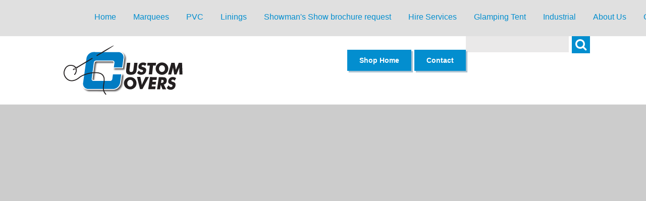

--- FILE ---
content_type: text/html; charset=utf-8
request_url: https://www.customcovers.co.uk/
body_size: 8101
content:
<!DOCTYPE html PUBLIC "-//W3C//DTD HTML 4.01 Transitional//EN" "http://www.w3.org/TR/html4/loose.dtd">
<html>
<script type="application/ld+json">
{ "@context" : "http://schema.org",
  "@type" : "Organization",
  "name" : "Custom Covers (1984) Ltd",
  "url" : "https://www.customcovers.co.uk",
  "logo": "https://www.customcovers.co.uk/res/custom_covers_placeholder.png",
  "contactPoint": [{
    "@type": "ContactPoint",
    "telephone": "+44-2380335744",
    "contactType": "customer service"
  }],
  "sameAs" : ["https://www.facebook.com/CustomCoversLtd",
    "https://twitter.com/customcoversltd",
    "https://www.youtube.com/user/CustomCoversLtd", 
    "https://www.instagram.com/customcoversltd"]
    }
</script>

<head><meta name="Author" content="Custom Covers">
<meta name="Generator" content="Intergage">
<meta name="ROBOTS" content="NOODP">
<meta name="description" content="We're the UK's leading marquee manufacturer providing customers with a high quality marquees. We specialise in creating bespoke marquees for the events industry.">
<meta name="keywords" content="marquee covers and linings, marquee linings, marquee manufacturers,marquee manufacturing,marquee sales, UK marquees for sale, tent marquees supplier, marquee manufacturing, marquees for sale, buy a marquee, marquee production,marquee linings,showmans show,marquee tent,garden marquee, temporary structures, marquee purchase, tent structure, event marquee, commercial marquee for sale, commercial marquee manufacturing, commercial marquee, wedding marquee, traditional marquees, clearspan marquee, industrial covers, decorative linings, starlight linings, tack off linings, temporary linings, tackoff linings, PVC walls, PVC roof, PVC gables, clear PVC, PVC structures, 4 channel marquee frame, 2 channel marquee frame, creating staging, creating scaffolding, where can I buy a staging structure, glamping pods, glamping tents, where can I buy a glamping tent, should I buy a glamping tent, pub canopies, should I buy a pub canopy, do I need a canopy for my pub, container solutions covers for container solutions, tensile structures, creating a tensile structure, bespoke fabric solutions, bespoke marquees, branding a marquee, marquee design, military shelters, where can i buy military shelters, hiring a marquee, where can i hire a marquee, hiring a marquee for my venue, hiring a marquee for an event, marquees uk, wedding marquee for sale, marquee covers, permentant marquees fr sale, luxury marquees for sale, custom build marquee, gala tent, wedding marquees for hire, marquee linings for halls, modular">

<meta http-equiv="X-UA-Compatible" content="IE=edge">
<title>Custom Covers - The UK's Number 1 Marquee Manufacturer</title>
<link href="https://fonts.googleapis.com/css?family=Telex" rel='stylesheet' type='text/css'>
<script src="https://use.fontawesome.com/b398c885b6.js"></script>
<meta name="viewport" content="width=device-width, maximum-scale=1.0, minimum-scale=1.0, initial-scale=1">
<meta name="p:domain_verify" content="ba7fa69d3cb68ab0f1a32a36313720fb">
<meta name="google-site-verification" content="2XbLmHQesjYcedX0BDeM94qTWPvex10RzmWW-t3EPFM">
<base href="https://www.customcovers.co.uk/"><link rel="stylesheet" type="text/css" href="/c2/resources/v11/ldi.css"><link rel="stylesheet" href="/res/c2ag_sitestyle_9_912_1_1.css" type="text/css"><link rel="stylesheet" type="text/css" href="/res/normalise.css"><link rel="stylesheet" type="text/css" href="/res/extra-tabs.css"><link rel="stylesheet" type="text/css" href="/res/styles.css"><script type="text/javascript" src="/res/bootstrap11.js"></script>
<script type="text/javascript" src="/res/c2ag_tr_jQuery_3.3.1"></script>
<script type="text/javascript" src="/res/jquery-ui-1.8.17.custom.js"></script>
<script type="text/javascript" src="/res/home-banners.js"></script>
<script type="text/javascript" src="/res/Slider.js"></script>
<link rel="stylesheet" type="text/css" href="/res/Slider.css"><link rel="stylesheet" type="text/css" href="/res/2015.css"><link rel="stylesheet" type="text/css" href="https://maxcdn.bootstrapcdn.com/font-awesome/4.5.0/css/font-awesome.min.css"><script type="text/javascript" src="/res/Popup.js"></script>
<link rel="stylesheet" type="text/css" href="/res/MultiAccordian.css"><link rel="stylesheet" type="text/css" href="/res/HybridAccord.css"><script type="text/javascript" src="/res/HybridAccord.js"></script>
<script type="text/javascript" src="/res/StickyMenu.js"></script>
<script type="text/javascript" src="/res/c2ag_tr_mobile_menu.js"></script>
<script type="text/javascript" src="/res/Carousel.js"></script>
<link rel="stylesheet" type="text/css" href="/res/Carousel.css"><script type="text/javascript" src="/res/c2ag_tr_PlaceHolderizer.js"></script>
<link rel="stylesheet" type="text/css" href="/res/dmstyles.css"><link rel="stylesheet" type="text/css" href="/res/products.css"><link rel="stylesheet" type="text/css" href="/res/caption.css"><script type="text/javascript" src="/res/caption.js"></script>
<script type="text/javascript" src="/res/responsiveTabs.js"></script>
<script type="text/javascript" src="/res/jquery.bxslider.min.js"></script>
<link rel="stylesheet" type="text/css" href="/res/jquery.bxslider.css"><script type="text/javascript" src="/res/bxsliderfunction.js"></script>
<link rel="stylesheet" type="text/css" href="/res/c2ag_tr_Message_Hider.css"><link rel="stylesheet" type="text/css" href="/res/c2ag_tr_Image_Compare_CSS.css"><script type="text/javascript" src="/res/c2ag_tr_Image_Compare_JS.js"></script>
<link rel="stylesheet" type="text/css" href="/res/c2ag_tr_shop_Nav_CSS.css"><script type="text/javascript" src="/res/c2ag_tr_Random_Image_Photo_Comp.js"></script>
<link rel="stylesheet" type="text/css" href="/res/c2ag_tr_Account_Details_Style.css"><script type="text/javascript" src="/res/search.js"></script>
<script type="text/javascript" src="/res/formFocus.js"></script>
</head>
<body><div id="MBMeasureTextDiv" style="position:absolute;left:0px;top:0px;visibility:hidden">&nbsp;</div>
<div id="header1" class="header1_cont" sticky-menu="1">
    <div class="section_container">
        <div id="social_header1" class="social_header1"><div id="mini_logo_menu" class="mini_logo_menu"></div> <div class='social_media_head_cont'>
    <div class='headPhone'>023 8033 5744</div>
</div></div>  
        <div id="menu" class="menu_cont">
<!--start of menu HTML - c2cssmenu.html main_navigation1 OldVersion=0 -->
<div id="nav" class="nav menudefault">
<ul class="lev1" id="nav_ul" >
        <li class="lev1 cur curlev1 first">
            <span class="lev1 cur curlev1 first">Home</span>
        </li>
        <li class="lev1 par parlev1">
            <a class="lev1 par parlev1" href="https://www.customcovers.co.uk/marquees" >Marquees</a>
    <ul class="lev2">
        <li class="lev2 child">
            <a class="lev2 child" href="https://www.customcovers.co.uk/marquees/standard-structures" >Standard&nbsp;Structures</a>
        </li>
        <li class="lev2 child">
            <a class="lev2 child" href="https://www.customcovers.co.uk/marquees/cone-structures" >Cone&nbsp;Structures</a>
        </li>
        <li class="lev2 child">
            <a class="lev2 child" href="https://www.customcovers.co.uk/marquees/extensions" >Coverspan&nbsp;Extensions</a>
        </li>
        <li class="lev2 child">
            <a class="lev2 child" href="https://www.customcovers.co.uk/marquees/flooring.html" >Marquee&nbsp;Flooring</a>
        </li>
        <li class="lev2 child">
            <a class="lev2 child" href="https://www.customcovers.co.uk/marquees/extras.html" >Extras</a>
        </li>
        <li class="lev2 child">
            <a class="lev2 child" href="https://www.customcovers.co.uk/marquees/what-is-coverspan.html" >What&nbsp;is&nbsp;Coverspan?</a>
        </li>
        <li class="lev2 child lastlev2 last">
            <a class="lev2 child lastlev2 last" href="https://www.customcovers.co.uk/marquee-glossary.html" >Marquee&nbsp;Glossary</a>
        </li></ul>
        </li>
        <li class="lev1 par parlev1">
            <a class="lev1 par parlev1" href="https://www.customcovers.co.uk/pvc.html" >PVC</a>
    <ul class="lev2">
        <li class="lev2 child">
            <a class="lev2 child" href="https://www.customcovers.co.uk/pvc/walls.html" >PVC&nbsp;Walls</a>
        </li>
        <li class="lev2 child">
            <a class="lev2 child" href="https://www.customcovers.co.uk/pvc/clear.html" >Clear&nbsp;PVC</a>
        </li>
        <li class="lev2 child">
            <a class="lev2 child" href="https://www.customcovers.co.uk/pvc/roofs-and-gables.html" >PVC&nbsp;Roofs&nbsp;&&nbsp;Gables</a>
        </li>
        <li class="lev2 child">
            <a class="lev2 child" href="https://www.customcovers.co.uk/condensation-barrier" >Condensation&nbsp;Barrier</a>
        </li>
        <li class="lev2 child">
            <a class="lev2 child" href="https://www.customcovers.co.uk/pvc/windows.html" >PVC&nbsp;Windows</a>
        </li>
        <li class="lev2 child">
            <a class="lev2 child" href="https://www.customcovers.co.uk/pvc/cones.html" >PVC&nbsp;Cones</a>
        </li>
        <li class="lev2 child">
            <a class="lev2 child" href="https://www.customcovers.co.uk/pvc/printing.html" >PVC&nbsp;Printing&nbsp;&&nbsp;Branding</a>
        </li>
        <li class="lev2 child">
            <a class="lev2 child" href="https://www.customcovers.co.uk/pvc/design-and-manufacture.html" >PVC&nbsp;Design&nbsp;&&nbsp;Manufacture</a>
        </li>
        <li class="lev2 child">
            <a class="lev2 child" href="https://www.customcovers.co.uk/pvc/pvc-technical-data.html" >Technical&nbsp;Data</a>
        </li>
        <li class="lev2 child lastlev2 last">
            <a class="lev2 child lastlev2 last" href="https://www.customcovers.co.uk/pvc/pvc-glossary.html" >PVC&nbsp;Glossary</a>
        </li></ul>
        </li>
        <li class="lev1 par parlev1">
            <a class="lev1 par parlev1" href="https://www.customcovers.co.uk/linings.html" >Linings</a>
    <ul class="lev2">
        <li class="lev2 child">
            <a class="lev2 child" href="https://www.customcovers.co.uk/linings/decorative-linings.html" >Decorative&nbsp;Linings</a>
        </li>
        <li class="lev2 child">
            <a class="lev2 child" href="https://www.customcovers.co.uk/linings/starlight.html" >Starlight&nbsp;Linings</a>
        </li>
        <li class="lev2 child">
            <a class="lev2 child" href="https://www.customcovers.co.uk/linings/transform-it.html" >Transform&nbsp;It</a>
        </li>
        <li class="lev2 child">
            <a class="lev2 child" href="https://www.customcovers.co.uk/linings/linings-technical-data.html" >Technical&nbsp;Data</a>
        </li>
        <li class="lev2 child lastlev2 last">
            <a class="lev2 child lastlev2 last" href="https://www.customcovers.co.uk/linings/linings-glossary.html" >Linings&nbsp;Glossary</a>
        </li></ul>
        </li>
        <li class="lev1">
            <a class="lev1" href="https://www.customcovers.co.uk/showmans-show-brochure-request" >Showman's&nbsp;Show&nbsp;brochure&nbsp;request</a>
        </li>
        <li class="lev1 par parlev1">
            <a class="lev1 par parlev1" href="https://www.customcovers.co.uk/hire.html" >Hire&nbsp;Services</a>
    <ul class="lev2">
        <li class="lev2 child">
            <a class="lev2 child" href="https://www.customcovers.co.uk/hire/linings.html" >Lining&nbsp;Hire</a>
        </li>
        <li class="lev2 child lastlev2 last">
            <a class="lev2 child lastlev2 last" href="https://www.customcovers.co.uk/hire/colour" >Hire&nbsp;Swag&nbsp;Colour</a>
        </li></ul>
        </li>
        <li class="lev1 par parlev1">
            <a class="lev1 par parlev1" href="https://www.customcovers.co.uk/glamping-tent" >Glamping&nbsp;Tent</a>
    <ul class="lev2">
        <li class="lev2 child">
            <a class="lev2 child" href="https://www.customcovers.co.uk/a-frame-glamping-structure" >A-Frame&nbsp;Glamping&nbsp;Structure</a>
        </li>
        <li class="lev2 child">
            <a class="lev2 child" href="https://www.customcovers.co.uk/curve-glamping-structure" >Curved&nbsp;Glamping&nbsp;Structure</a>
        </li>
        <li class="lev2 child">
            <a class="lev2 child" href="https://www.customcovers.co.uk/optional-upgrades" >Optional&nbsp;Upgrades</a>
        </li>
        <li class="lev2 child">
            <a class="lev2 child" href="https://www.customcovers.co.uk/technical-specifications" >Technical&nbsp;Specifications</a>
        </li>
        <li class="lev2 child lastlev2 last">
            <a class="lev2 child lastlev2 last" href="https://www.customcovers.co.uk/garden-shelter" >Garden&nbsp;Shelter</a>
        </li></ul>
        </li>
        <li class="lev1 par parlev1">
            <a class="lev1 par parlev1" href="https://www.customcovers.co.uk/industrial.html" >Industrial</a>
    <ul class="lev2">
        <li class="lev2 child">
            <a class="lev2 child" href="https://www.customcovers.co.uk/industrial/case-studies.html" >Case&nbsp;Studies</a>
        </li>
        <li class="lev2 child">
            <a class="lev2 child" href="https://www.customcovers.co.uk/industrial/stages.html" >Staging</a>
        </li>
        <li class="lev2 child">
            <a class="lev2 child" href="https://www.customcovers.co.uk/scaffolding" >Scaffolding</a>
        </li>
        <li class="lev2 child">
            <a class="lev2 child" href="https://www.customcovers.co.uk/industrial/pub-canopies.html" >Pub&nbsp;Canopies</a>
        </li>
        <li class="lev2 child">
            <a class="lev2 child" href="https://www.customcovers.co.uk/industrial/geodesic-domes.html" >Geodesic&nbsp;Domes</a>
        </li>
        <li class="lev2 child">
            <a class="lev2 child" href="https://www.customcovers.co.uk/industrial/container-solutions.html" >Container&nbsp;Solutions</a>
        </li>
        <li class="lev2 child">
            <a class="lev2 child" href="https://www.customcovers.co.uk/industrial/fabric-covers.html" >Bespoke&nbsp;Fabric&nbsp;Covers</a>
        </li>
        <li class="lev2 child">
            <a class="lev2 child" href="https://www.customcovers.co.uk/industrial/agricultural-covers.html" >Agricultural&nbsp;Covers</a>
        </li>
        <li class="lev2 child lastlev2 last">
            <a class="lev2 child lastlev2 last" href="https://www.customcovers.co.uk/industrial/military-shelters.html" >Military&nbsp;Shelters</a>
        </li></ul>
        </li>
        <li class="lev1 par parlev1">
            <a class="lev1 par parlev1" href="https://www.customcovers.co.uk/about-us.html" >About&nbsp;Us</a>
    <ul class="lev2">
        <li class="lev2 child">
            <a class="lev2 child" href="https://www.customcovers.co.uk/about-us/news.html" >News</a>
        </li>
        <li class="lev2 child">
            <a class="lev2 child" href="https://www.customcovers.co.uk/about-us/find-us.html" >Find&nbsp;Us</a>
        </li>
        <li class="lev2 child">
            <a class="lev2 child" href="https://www.customcovers.co.uk/about-us/contact.html" >Contact&nbsp;Us</a>
        </li>
        <li class="lev2 child">
            <a class="lev2 child" href="https://www.customcovers.co.uk/who-we-are" >Who&nbsp;We&nbsp;Are</a>
        </li>
        <li class="lev2 child">
            <a class="lev2 child" href="https://www.customcovers.co.uk/about-us/showmans-show.html" >Showman's&nbsp;Show</a>
        </li>
        <li class="lev2 child">
            <a class="lev2 child" href="https://www.customcovers.co.uk/about-us/testimonials.html" >Testimonials</a>
        </li>
        <li class="lev2 child">
            <a class="lev2 child" href="https://www.customcovers.co.uk/about-us/community" >Community&nbsp;Engagement</a>
        </li>
        <li class="lev2 child">
            <a class="lev2 child" href="https://www.customcovers.co.uk/about-us/environment.html" >Environment</a>
        </li>
        <li class="lev2 child">
            <a class="lev2 child" href="https://www.customcovers.co.uk/about-us/legal-admin.html" >Legal&nbsp;&&nbsp;Admin</a>
        </li>
        <li class="lev2 child lastlev2 last">
            <a class="lev2 child lastlev2 last" href="https://www.customcovers.co.uk/about-us/vacancies.html" >Vacancies</a>
        </li></ul>
        </li>
        <li class="lev1">
            <a class="lev1" href="https://www.customcovers.co.uk/gallery.html" >Gallery</a>
        </li>
        <li class="lev1 par parlev1">
            <a class="lev1 par parlev1" href="https://www.customcovers.co.uk/client-area.html" >Client&nbsp;Area</a>
    <ul class="lev2">
        <li class="lev2 child">
            <a class="lev2 child" href="https://www.customcovers.co.uk/client-area/high-res-gallery.html" >Hi&nbsp;Res&nbsp;Pictures</a>
        </li>
        <li class="lev2 child">
            <a class="lev2 child" href="https://www.customcovers.co.uk/client-area/technical-downloads.html" >Technical&nbsp;Downloads</a>
        </li>
        <li class="lev2 child">
            <a class="lev2 child" href="https://www.customcovers.co.uk/client-area/video-library.html" >Video&nbsp;Library</a>
        </li>
        <li class="lev2 child">
            <a class="lev2 child" href="https://www.customcovers.co.uk/client-area/guidebook.html" >Guide&nbsp;Book</a>
        </li>
        <li class="lev2 child">
            <a class="lev2 child" href="https://www.customcovers.co.uk/client-area/brochures.html" >Brochures</a>
        </li>
        <li class="lev2 last child lastlev2">
            <a class="lev2 last child lastlev2" href="https://www.customcovers.co.uk/client-area/product-sheets.html" >Product&nbsp;Sheets</a>
        </li></ul>
        </li>
</ul>
</div><!-- Hotjar Tracking Code for http://www.customcovers.co.uk/ -->
<script>
    (function(h,o,t,j,a,r){
        h.hj=h.hj||function(){(h.hj.q=h.hj.q||[]).push(arguments)};
        h._hjSettings={hjid:172418,hjsv:5};
        a=o.getElementsByTagName('head')[0];
        r=o.createElement('script');r.async=1;
        r.src=t+h._hjSettings.hjid+j+h._hjSettings.hjsv;
        a.appendChild(r);
    })(window,document,'//static.hotjar.com/c/hotjar-','.js?sv=');
</script><script>
ig_MobileMenu.init([{
	sId: "nav",
	sNavText: "<i class='fa fa-bars'></i>",
	sOpenSubMenuText: "+",
	sCloseSubMenuText: "-",
	nMaxWidth: 980 //in pixels
}]);
</script></div>
    </div>
</div>

<div id="header2" class="header2_cont">
    <div class="section_container">
        <div id="logo_cont" class='header_logo'><p><a href="https://www.customcovers.co.uk/"><img alt="logo_placeholder" border="0" src='/res/custom_covers_placeholder.png' width='271' height='105'></a></p><div style='background-image: url("/c2/uploads/logo.svg")'></div></div>  
        <div id="search_cont" class='search_box'>
<form method="post" action="https://www.customcovers.co.uk/cgi-bin/showpage.fcgi" id="sfsiglobaltext7_form" class="searchBoxForm">
	<span class="SearchBox">
		 <label for="sfsiglobaltext7" class="searchBoxLabel">Search for</label>
		 <input type="text" name="sfsiglobaltext7" id="sfsiglobaltext7" size="15" class="searchBoxInput">
	</span>
	<span class="SearchBoxSubmit">
		 <input type="submit"  class="c2btn c2btnsearch sbtn" name="search" value="Search">
	</span>

<input type="hidden" name="p" value="189">
<input type="hidden" name="search" value="1">
<input type="hidden" name="searchbox" value="sfsiglobaltext7">
</form>
<div class='three_quarter_section'></div><h2 style="text-align: right;"><a href="https://www.customcovers.co.uk/shop-home.html"><span class="blueButton">Shop Home</span></a> <a href="https://www.customcovers.co.uk/about-us/contact.html"><span class="blueButton">Contact</span></a></h2></div>
    </div>
</div>

<div id="banner1"  class="banner_cont"><div class='Hide_on_mobile'><div class='info_slider' id='info_slider'></div>

<script>
cSlider.setOptions({
	aImages : [ // Array of images to cycle through
		{
			sImg : "/c2/uploads/DSC_0031.jpg",
			sCustomIdSuffix: "_slide1"
		},
		{
			sImg : "/c2/uploads/Danco HP.jpg",
			sCustomIdSuffix: "_slide2"
		},
		{
			sImg : "/c2/uploads/Lining Page.jpg",
			sCustomIdSuffix: "_slide3"
		},
                {
			sImg : "/c2/uploads/Steelyard HP.jpg",
			sCustomIdSuffix: "_slide4"
		},
		{
			sImg : "/c2/uploads/Military_Covers_Custom_Covers.jpg",
			sCustomIdSuffix: "_slide5"
		}
	], 
	sFwdBtnClass: "Hide", // Class for the forward button
	sBkBtnClass: "Hide", // Class for the back button
	sFwdBtnContent: ">", // Optional Additional forward button content
	sBkBtnContent: "<", // Optional Additional back button content
	sSliderBodyClass: "", // Additional Class for the slider body
	sMoveBackClass: "", // Additional Class appended to element when moving back
	sMoveForwardClass: "", // Additonal Class appended to element when moving forward
	sTargetElement: "info_slider", // Element to target for the slider content
	sIndexClass: "",
	nAutoSlideTime: 5000, // Must be greater than the nSliderDuration
	bAutoSlide: 1, // Enable Autoslide function - 1 Enabled, 0 Disabled
	nSliderDuration: 1500, // In milliseconds. Needs to be same as CSS transition time
	bAddIndex: 0,
        bEnableTouch: 1,
        sTouchOverlayClass: "slider_touch_overlay",
        sTouchOverlayContentHorizontal: 
		"<span class=\"slider_left_icon slider_pulse\"><i class=\"fa fa-arrow-left\"></i></span>" +
		"<span class=\"slider_center_icon slider_hand_hoz_move\"><i class=\"fa fa-hand-o-up\"></i></span>" +
		"<span class=\"slider_right_icon slider_pulse\"><i class=\"fa fa-arrow-right\"></i></span>",
        sTouchOverlayContentVertical:
		"<span class=\"slider_top_icon slider_pulse\"><i class=\"fa fa-arrow-up\"></i></span>" +
		"<span class=\"slider_center_icon slider_hand_vert_move\"><i class=\"fa fa-hand-o-up\"></i></span>" +
		"<span class=\"slider_bottom_icon slider_pulse\"><i class=\"fa fa-arrow-down\"></i></span>",
        nUseHorizontalAfter: 0,
        aLinks: [
		{
			sContent : "<a href='https://www.customcovers.co.uk/marquees'>Marquees</a>",
			nSlide: 0,
			sClass: "info_slider_link",
			sActiveClass: "info_slider_link_active",
		},
		{
			sContent : "<a href='https://www.customcovers.co.uk/pvc.html'>PVC</a>",
			nSlide : 1,
			sClass: "info_slider_link",
			sActiveClass: "info_slider_link_active",
		},
		{
			sContent : "<a href='https://www.customcovers.co.uk/linings.html'>Linings</a>",
			nSlide: 2,
			sClass: "info_slider_link",
			sActiveClass: "info_slider_link_active",
		},
                {
			sContent : "<a href='https://www.customcovers.co.uk/industrial.html'>Industrial Covers</a>",
			nSlide : 3,
			sClass: "info_slider_link",
			sActiveClass: "info_slider_link_active",
		},
		{
			sContent : "<a href='https://www.customcovers.co.uk/industrial/military-shelters.html'>Military Shelters</a>",
			nSlide: 4,
			sClass: "info_slider_link",
			sActiveClass: "info_slider_link_active",
		}
	],
	sLinksContClass: "info_slider_link_cont",
});

cSlider.setAction("info_slider", "cSlider.createSlideyWidget(_params, {nDontDraw: 1177})", cSlider.CONST_ONCONSTRUCTION);
cSlider.setAction("info_slider", "cSlider.updateSlideyWidgetPosition(_params, {nDontDraw: 1177})", cSlider.CONST_AFTERSLIDE);
cSlider.setAction("info_slider", "BannerEnterLink(_params)", cSlider.CONST_LINKENTER);
cSlider.setAction("info_slider", "BannerLeaveLink(_params)", cSlider.CONST_LINKLEAVE);

function BannerEnterLink(oOptions){
    
    if(window.innerWidth <= 1177) return;
    
    var sId = "HoverThumb";
    var oElem = document.createElement("div");
    oElem.className = "BannerThumbImage";
    oElem.id = sId;
    var oSliderLink = document.getElementById("SliderLink" + oOptions.sTargetElement + oOptions.nLink);
    var oPos = cSlider.GetCumlativeOffset(oSliderLink);
    oElem.style.left = oPos.nLeft + "px";
    oElem.style.width = oSliderLink.clientWidth + "px";
    oElem.style.backgroundImage = "url('" + aHoverThumbs[oOptions.nLink] + "')";
    document.getElementById(oOptions.sTargetElement).appendChild(oElem);
    setTimeout(function(){oElem.className += " Show"},16.6);
}

function BannerLeaveLink(oOptions){
   if(window.innerWidth <= 1177) return;
   var sId = "HoverThumb";
   var oElem = document.getElementById(sId);
   oElem.parentNode.removeChild(oElem);
}

var aHoverThumbs = [
"/c2/uploads/DSC_0022.jpg", 
"/c2/uploads/Danco HP_Thumb.jpg", 
"/c2/uploads/Lining Page Thumb.jpg", 
"/c2/uploads/Steelyard HP_Thumb.jpg", "/c2/uploads/Thumb_Military_Covers_Custom_Covers.jpg"];

aHoverThumbs.forEach(function(v,i,a){
    var oImg = new Image();
    oImg.src = v;
});

window.addEventListener("resize", function(){
    if(window.innerWidth <= 1177){
        var oElem = document.getElementById("HoverThumb");
        if(oElem != null) oElem.parentNode.removeChild(oElem);
    }
});

</script>

<div id="info_slider_content_slide1" style="display:none;"><div class="info_slider_overlay"></div></div>
<div id="info_slider_content_slide2" style="display:none;"><div class="info_slider_overlay"></div></div>
<div id="info_slider_content_slide3" style="display:none;"><div class="info_slider_overlay"></div></div>
<div id="info_slider_content_slide4" style="display:none;"><div class="info_slider_overlay"></div></div>
<div id="info_slider_content_slide5" style="display:none;"><div class="info_slider_overlay"></div></div></div></div>
<div id="section1" class="section1"><div class='section_container'><h2 style="text-align: center;"><span style="font-size: xx-large;"><span class="float_right Hide_on_mobile"><img alt="Marquees for Sale image" border="0" height="266" hspace="0" src='/res/c2ag_350x266_3_Marquee_plus_Logo.png' vspace="0" width="350"></span>Welcome to <strong>Custom Covers</strong>, the Southampton based Marquee and Linings Manufacturer</span></h2>

<p style="line-height: 22.4px; text-align: justify;"><span class="emailBody">Custom Covers (1984) Ltd is the UK&rsquo;s leading <a href="https://www.customcovers.co.uk/marquees/standard-structures">marquee</a>, <a href="https://www.customcovers.co.uk/pvc.html">marquee covers</a> and <a href="https://www.customcovers.co.uk/linings.html">marquee linings </a>manufacturer and provides a full service to customers looking to buy&nbsp;a frame marquee, temporary shelter or tensile structure.</span></p>

<p style="line-height: 22.4px; text-align: justify;"><span class="emailBody">Marquees or temporary structures are used principally in the event industry but increasingly Custom Covers products are used in all manner of sporting, industrial, agricultural and military applications.</span></p>

<p style="line-height: 22.4px; text-align: justify;"><span class="emailBody">Our interior linings are available to purchase or hire, and come in a variety of different styles such as; starlights, pleated and flat&nbsp;linings.</span></p>

<p style="line-height: 22.4px; text-align: center;"><a href="https://www.customcovers.co.uk/about-us.html"><span class="blueButton">More Information</span></a></p></div><div class='section_container'><div class='blue_box_info_cont'>
    <a href="https://www.customcovers.co.uk/shop-home.html"><div class='blue_box_info_image blue_box_info_image1' title='Buy A Marquee'></div></a>
    <div class='blue_box_info_text_cont'>
        <div class='blue_box_info_text'><h2>Need some PVC Covers?</h2>

<p>Get your PVC covers and Linings from our online shop</p>

<p>&nbsp;</p>

<p style="text-align: right;"><a href="https://www.customcovers.co.uk/shop/pvc-covers.html"><span class="White_Button">Buy PVC Covers</span></a></p></div>
    </div>
</div><div class='blue_box_info_cont'>
    <a href="https://www.customcovers.co.uk/case_studies.html"><div class="blue_box_info_image blue_box_info_image2" title='Buy a Custom Cover'></div></a>
    <div class='blue_box_info_text_cont'>
        <div class='blue_box_info_text'><h2>Check out our Case Studies</h2>

<p>We can cover anything, see our case studies to learn more</p>

<p>&nbsp;</p>

<p style="text-align: right;"><a href="https://www.customcovers.co.uk/industrial/case-studies.html"><span class="White_Button">Read More</span></a></p></div>
    </div>
</div><div class='blue_box_info_cont'>
   <a href="https://www.customcovers.co.uk/client-area/video-library.html"><div class='blue_box_info_image blue_box_info_image3'title='Do you need inspiration?'></div></a>
    <div class='blue_box_info_text_cont'>
        <div class='blue_box_info_text'><h2>Watch our Demonstrations</h2>

<p>Browse&nbsp;our video library for demonstrations of our structures</p>

<p>&nbsp;</p>

<p style="text-align: right;"><a href="https://www.customcovers.co.uk/client-area/video-library.html"><span class="White_Button">Browse Library</span></a></p></div>
    </div>
</div></div><p><img alt="transparent spacer" border="0" src='/res/trans_space.gif' width='1' height='1'></p><div class='half_section'></div><div class='half_section'></div></div>
<div id="section1" class="section_container"><div class='section_container'><div class='news_hd'><a href="https://www.customcovers.co.uk/news.html">Custom Covers Latest News</a></div>


<div class='news_list'><div class="news_list_cont" style="background-color:#DFEEF8; border: solid 2px #C8D6DF; border-radius: 2px; padding: 15px 5px 15px 5px;">
  <div class="news_summary"><a href="https://www.customcovers.co.uk/about-us/winter-newsletter2"><img class='att_img att_newspreviewimage_img' src='/res/Blue Red Illustration Winter Newsletter Email Header Facebook Post.png' alt="Blue Red Illustration Winter Newsletter Email Header (Facebook Post)" width='1410' height='1182'></a></div>

  <div class="news_text">
    <div class="news_heading"><a href="https://www.customcovers.co.uk/about-us/winter-newsletter2">Winter Newsletter</a></div>

    <div class="main_text"></div>

    <div class="news_readmore"><a href="https://www.customcovers.co.uk/about-us/winter-newsletter2"><span class="textButton">Read More...</span></a></div>
  </div>
</div><div class="news_list_cont" style="background-color:#DFEEF8; border: solid 2px #C8D6DF; border-radius: 2px; padding: 15px 5px 15px 5px;">
  <div class="news_summary"><a href="https://www.customcovers.co.uk/about-us/2026-wall-planner"><img class='att_img att_newspreviewimage_img' src='/res/Wall planner 2026.png' alt="2026 Wall planner" width='1304' height='919'></a></div>

  <div class="news_text">
    <div class="news_heading"><a href="https://www.customcovers.co.uk/about-us/2026-wall-planner">Have you received the 2026 Wall planner?</a></div>

    <div class="main_text"></div>

    <div class="news_readmore"><a href="https://www.customcovers.co.uk/about-us/2026-wall-planner"><span class="textButton">Read More...</span></a></div>
  </div>
</div><div class="news_list_cont" style="background-color:#DFEEF8; border: solid 2px #C8D6DF; border-radius: 2px; padding: 15px 5px 15px 5px;">
  <div class="news_summary"><a href="https://www.customcovers.co.uk/about-us/the-showmans-show-2025"><img class='att_img att_newspreviewimage_img' src='/res/CHR01265a.JPG' alt="Showman's Show internal" width='6000' height='4000'></a></div>

  <div class="news_text">
    <div class="news_heading"><a href="https://www.customcovers.co.uk/about-us/the-showmans-show-2025">The Showman's Show 2025</a></div>

    <div class="main_text"></div>

    <div class="news_readmore"><a href="https://www.customcovers.co.uk/about-us/the-showmans-show-2025"><span class="textButton">Read More...</span></a></div>
  </div>
</div></div>

<div class='news_latest'><a href='https://www.customcovers.co.uk/about-us/news.html'>See all latest news</a></div></div><div class='third_section hundred_tablet hundred_mobile'></div></div>


<div id="section2" class="section2"><div class="testimonial_list section_container" style="position: relative;">
  <div class='Speech1'></div>
  <h1><a href="https://www.customcovers.co.uk/about-us/testimonials.html"><strong><span style="color:#ffffff; letter-spacing: -1px; text-shadow: 3px 2px #00000033;">Customer Testimonials</span></strong></a></h1>
  <div><p style="text-align: center;">&quot;The site team have just finished fitting the linings and they look really good&quot;</p></div>
  <div class='Speech2'></div>
</div></div>
<div id="section3" class="section3"></div>

<div id="footer_top" class='footer_top'></div>
<div id="footer_cont">
    <div class="footer_section_1 section_container">
        <div id="footer_bottom" class="footer_bottom"><div class="footer_menu menudefault" id="footer_menu">
<ul class="lev1" id="footer_menu_ul">
	<li class="lev1 cur curlev1 first"><a class="lev1 first" href="https://www.customcovers.co.uk/">Home</a></li>
    <li class="lev1"><a class="lev1" href="https://www.customcovers.co.uk/shop-home.html">Shop Home</a></li>
	<li class="lev1"><a class="lev1" href="https://www.customcovers.co.uk/marquees">Marquee Structures</a></li>
	<li class="lev1"><a class="lev1" href="https://www.customcovers.co.uk/pvc.html">PVC</a></li>
	<li class="lev1"><a class="lev1" href="https://www.customcovers.co.uk/linings.html">Linings</a></li>
	<li class="lev1"><a class="lev1" href="https://www.customcovers.co.uk/industrial.html">Industrial Covers</a></li>
	<li class="lev1"><a class="lev1" href="https://www.customcovers.co.uk/industrial/military-shelters.html">Military Shelters</a></li>
	<li class="lev1"><a class="lev1" href="https://www.customcovers.co.uk/about-us.html">About Us</a></li>
	<li class="lev1 last"><a class="lev1 last" href="https://www.customcovers.co.uk/gallery.html">Our Work</a></li>
</ul>
</div></div><div id="social_footer" class="social_footer"><p><a href="https://www.facebook.com/CustomCoversLtd/" target="_blank" onclick="gtag('event', 'page_view', {page_location:  '/links-custom_covers_facebook_page', page_title:  '/links-custom_covers_facebook_page'});"><img alt="Facebook Footer100px" border="0" height="50" hspace="0" src='/res/c2ag_50x50_3_Facebook Footer100px.png' vspace="0" width="50"></a>&nbsp;<a href="https://twitter.com/#!/customcoversltd" target="_blank" onclick="gtag('event', 'page_view', {page_location:  '/links-twitter', page_title:  '/links-twitter'});"><img alt="Twitter Footer100px" border="0" height="50" hspace="0" src='/res/c2ag_50x50_3_Twitter Footer100px.png' vspace="0" width="50"></a>&nbsp;<a href="https://www.instagram.com/customcoversltd/" target="_blank" onclick="gtag('event', 'page_view', {page_location:  '/links-instagram', page_title:  '/links-instagram'});"><img alt="Instagram Footer100px" border="0" height="50" hspace="0" src='/res/c2ag_50x50_3_Instagram Footer100px.png' vspace="0" width="50"></a>&nbsp;<a href="http://www.youtube.com/user/CustomCoversLtd" target="_blank" onclick="gtag('event', 'page_view', {page_location:  '/links-youtube', page_title:  '/links-youtube'});"><img alt="Youtube Footer100px" border="0" height="50" hspace="0" src='/res/c2ag_50x50_3_Youtube Footer100px.png' vspace="0" width="50"></a>&nbsp;<a href="https://uk.pinterest.com/customcoversltd/" target="_blank" onclick="gtag('event', 'page_view', {page_location:  '/links-pinterest', page_title:  '/links-pinterest'});"><img alt="Pinterest Footer100px" border="0" height="50" hspace="0" src='/res/c2ag_50x50_3_Pinterest Footer100px.png' vspace="0" width="50"></a></p></div>
    </div>
    <div class="footer_section_2"><div :="" class="footer_section_2">
<div class="section_container">
<p style="text-align: center;"><span class="third_section_noresp footer_info"><img alt="2023 ISO9001" border="0" hspace="0" src='/res/c2ag_133x95_3_2023 ISO9001' vspace="0" width='133' height='95'>&nbsp; &nbsp;<img alt="Muta Logo 2022" border="0" height="52" hspace="0" src='/res/c2ag_200x52_3_Muta Logo 2022' vspace="0" width="200"><br>
<br>
&nbsp; &nbsp;<img alt="IFAI logo 4c WEB website" border="0" height="39" hspace="0" src='/res/c2ag_225x39_3_IFAI_logo_4c_WEB_website.png' vspace="0" width="225"></span></p>

<p style="text-align: center;"><span class="third_section_noresp footer_info"><a href="https://www.customcovers.co.uk/site-map.html">Sitemap</a>&nbsp;&#124;&nbsp;<a href="https://www.customcovers.co.uk/about-us/legal-admin/legal.html">Legal Information</a>&nbsp;&#124;&nbsp;<a href="https://www.customcovers.co.uk/privacy_policy.html">Privacy Policy</a></span></p>

<p style="text-align: center;"><span class="third_section_noresp footer_info"><strong>E-mail:</strong><script type="text/javascript">
<!--
{ document.write(String.fromCharCode(60,97,32,104,114,101,102,61,34,109,97,105,108,116,111,58,115,97,108,101,115,64,99,117,115,116,111,109,99,111,118,101,114,115,(45+5)-4,99,111,46,117,107,34,62,115,97,108,101,115,64,99,117,115,116,111,109,99,111,118,101,114,115,46,99,111,46,117,107,60,47,97,62)) }
//-->
</script><br>
<strong>Telephone:</strong> +44 (0)2380 335744</span></p>
</div>

<div class="section_container">
<p style="text-align: center;">© 2018&nbsp;Custom Covers (1984) Ltd. Quayside Road, Bitterne Manor Southampton SO18 1AD.</p>
</div>
</div></div>
    <div class='intergage section_container'><a href="http://www.intergage.co.uk/digital_marketing_agency.html" target="_blank">Powered by Intergage</a></div>
</div>
</body>
</html>

--- FILE ---
content_type: text/css
request_url: https://www.customcovers.co.uk/res/normalise.css
body_size: 1288
content:
html{font-size:100%;-webkit-text-size-adjust:100%;-ms-text-size-adjust:100%}body{margin:0;font-size:14px;line-height:1.231}body,button,input,select,textarea{font-family:Arial,sans-serif;color:#222}::-moz-selection{background:#9BC9E3;color:#fff;text-shadow:none}::selection{background:#9BC9E3;color:#fff;text-shadow:none}a,a:link{color:#00e}a:visited{color:#551a8b}a:hover{color:#06e}a:focus{outline:thin dotted}a:hover,a:active{outline:0}abbr[title]{border-bottom:1px dotted}b,strong{font-weight:bold}blockquote{margin:1em 40px}dfn{font-style:italic}hr{display:block;height:1px;border:0;border-top:1px solid #ccc;margin:1em 0;padding:0}ins{background:#ff9;color:#000;text-decoration:none}mark{background:#ff0;color:#000;font-style:italic;font-weight:bold}pre,code,kbd,samp{font-family:monospace,monospace;_font-family:'courier new',monospace;font-size:1em}pre{white-space:pre;white-space:pre-wrap;word-wrap:break-word}q{quotes:none}q:before,q:after{content:"";content:none}small{font-size:85%}sub,sup{font-size:75%;line-height:0;position:relative;vertical-align:baseline}sup{top:-0.5em}sub{bottom:-0.25em}ul,ol{margin:1em 0;padding:0 0 0 40px}dd{margin:0 0 0 40px}nav ul,nav ol{list-style:none;list-style-image:none;margin:0;padding:0}img{border:0;-ms-interpolation-mode:bicubic;vertical-align:middle}svg:not(:root){overflow:hidden}figure{margin:0}form{margin:0}fieldset{border:0;margin:0;padding:0}label{cursor:pointer}legend{border:0;*margin-left:-7px;padding:0}button,input,select,textarea{font-size:100%;margin:0;vertical-align:baseline;*vertical-align:middle}button,input{line-height:normal;*overflow:visible}table button,table input{*overflow:auto}button,input[type="button"],input[type="reset"],input[type="submit"]{cursor:pointer;-webkit-appearance:button}input[type="checkbox"],input[type="radio"]{box-sizing:border-box}input[type="search"]{-webkit-appearance:textfield;-moz-box-sizing:content-box;-webkit-box-sizing:content-box;box-sizing:content-box}input[type="search"]::-webkit-search-decoration{-webkit-appearance:none}button::-moz-focus-inner,input::-moz-focus-inner{border:0;padding:0}textarea{overflow:auto;vertical-align:top;resize:vertical}input:valid,textarea:valid{}input:invalid,textarea:invalid{background-color:#f0dddd}table{border-collapse:collapse;border-spacing:0}td{vertical-align:top}td.MsgText{vertical-align:middle}hr.SeparatorCol{display:none}h2.MsgHead{color:red}input#sfsiglobaltext2{border:1px solid #d9d9d9!important;height:21px;line-height:21px;display:block;padding:0 5px;-moz-border-radius:6px;-webkit-border-radius:6px;border-radius:6px;margin:0 10px}input#sfsiglobaltext2:focus{border:1px solid #50a9f7!important;background-color:#DFF3FF!important;color:#1D5C9F!important}input#sfsiglobaltext2:hover{background-color:#efefef;color:#EB4A38}td.LocatorText a{color:#EB4A38;text-decoration:underline;font-size:11px}td.LocatorText a:hover{text-decoration:none;color:#50A9F7}td.LocatorText{font-size:11px}.FormTableBox,.FormTableFields,.FormTableFooter,.FormTableHeader,.SeparatorCol,.FormFieldName{background:none!important}input.form,textarea{font-family:Arial,Helvetica,sans-serif;font-size:12px}textarea{overflow:auto}input.form:focus,textarea:focus{border:1px solid #50a9f7;background-color:#DFF3FF!important;color:#1D5C9F!important}input.form:hover,textarea:hover{background-color:#efefef;color:#EB4A38}body .FormErrorBoxCol{background:none}table.FormFieldError input.form{border:1px solid #f00!important;background-color:#FFEAEA!important}

--- FILE ---
content_type: text/css
request_url: https://www.customcovers.co.uk/res/styles.css
body_size: 2470
content:
h1{font-size:24px;font-weight:300;color:#3c638a;font-family:Arial,sans-serif}h2{font-size:20px;font-weight:300;color:#3c638a;font-family:Arial,sans-serif;background:none}h3{font-size:18px;font-weight:300;color:#3c638a;font-family:Arial,sans-serif}h4{font-size:16px;font-weight:300;color:#3c638a;font-family:Arial,sans-serif}p,li,div,td{font-size:14px;color:#000;font-family:Arial,sans-serif;line-height:160%}a,a:link{color:#10aedc}a:visited{color:#10aedc}a:hover{color:#9ac8e3}a:focus{outline:none}a:hover,a:active{outline:0}input.form,textarea,select{margin:0 10px}#header{height:190px;background:url(/p/1/header_bg.png) repeat-x}#header-wrap{width:980px;margin:0 auto}#menu{height:100%;width:calc(75% - 36px)}#nav ul{padding:0 0 0;margin:0;-webkit-transition:all 300ms ease;-moz-transition:all 300ms ease;-ms-transition:all 300ms ease;-o-transition:all 300ms ease;transition:all 300ms ease}#nav ul,#nav a.lev1,#nav span.lev1,#nav li.lev1{font-family:Arial,Helvetica,sans-serif;font-size:18px;display:block;color:#fff;z-index:1;transition:all 0.3s}#nav ul,#nav a.lev1,#nav span.lev1{display:block;float:left;color:#038ECF;box-sizing:border-box;height:72px}#nav a.lev1,#nav span.lev1{display:block;float:left;text-decoration:none;padding:10px 15px 6px 15px}#nav li.lev1{display:inline-block;position:relative;height:auto;line-height:48px}#nav li a:hover{}#nav li.lev1:hover{-webkit-box-shadow:inset 0 -8px 0 0 rgb(3,142,207);-moz-box-shadow:inset 0 -8px 0 0 rgb(3,142,207);box-shadow:inset 0 -8px 0 0 rgb(0,72,107)}#nav li.parlev1:hover{}#nav span.curlev1{}#nav .curlev2{color:#fff!important;text-decoration:underline!important}#nav_ul li.lev2{line-height:26px;height:40px}#nav_ul li.lev2.parlev2{padding-right:12px}#nav_ul li.lev2,#nav_ul li.lev3{float:none;position:relative}#nav_ul ul.lev2{display:none;z-index:999;-moz-border-radius-topleft:0;-moz-border-radius-topright:0;-moz-border-radius-bottomright:10px;-moz-border-radius-bottomleft:10px}#nav_ul li.lev1:hover ul.lev2,#nav_ul li.lev2:hover ul.lev3{border:1px solid #87bfe0}#nav_ul li.lev2:hover ul.lev3{padding:10px;display:block!important;position:absolute;left:95%;top:-11px;-moz-border-radius:5px;-webkit-border-radius:5px;border-radius:5px}#nav_ul li.lev3{background-image:none;line-height:18px}#nav_ul li.lev1:hover ul.lev2 a,#nav_ul span.lev2{font-size:16px;text-decoration:none;color:#717171;font-family:Arial,sans-serif}#nav_ul li.lev1:hover ul.lev2 li a,#nav_ul li.lev1:hover ul.lev2 li span{padding:8px 16px 5px 24px;color:#fff;height:100%;width:100%;box-sizing:border-box;font-size:16px}#nav_ul li.lev1:hover ul.lev2 li span{color:#007FC3}#nav_ul li.lev1:hover ul.lev2 li:hover{color:#1083c6}#nav_ul li.lev1:hover ul.lev2 a:hover{text-decoration:underline}#logo{width:287px;height:132px;float:left}#header-content{width:693px;height:132px;float:right;position:relative}#site-search{position:absolute;right:0;top:85px}.header-button-container{float:right}.header-button{background:#1b92d2;-moz-border-radius-topleft:0;-moz-border-radius-topright:0;-moz-border-radius-bottomright:5px;-moz-border-radius-bottomleft:5px;-webkit-border-radius:0 0 5px 5px;border-radius:0 0 5px 5px;padding:5px 10px;color:#fff!important;margin:0 5px}.contact-text{font-size:16px;font-weight:bold;position:absolute;right:0;top:25px;line-height:100%}.contact-blue{color:#007cc3}#Shelters,#Industrial-Covers,#Linings,#PVC,#Marquees{position:relative}#banner{background:#399dd4 url(/hres/banner_bg.jpg) no-repeat 50% 0;height:347px}#banner-wrap{width:980px;margin:0 auto;padding:10px 0 0 0}.tabs{float:left;margin:4px 0;padding:0;width:160px;text-align:right}.tab_container{float:left;height:326px;overflow:hidden;width:562px}.tab_container img{border:6px solid #046094;-moz-border-radius-topleft:0;-moz-border-radius-topright:20px;-moz-border-radius-bottomright:0;-moz-border-radius-bottomleft:0;-webkit-border-radius:0 20px 0 0;border-radius:0 20px 0 0}.tabs li{color:#fff;font-family:'Telex',Arial,Helvetica,sans-serif;font-size:22px;list-style:none outside none;padding:7px 15px 6px 0;border-width:1px;border-style:solid;border-color:#348dbe #046094 #034a81}.tabs li:hover{background:#a46d17;text-shadow:0 0 5px #fff;-webkit-box-shadow:inset 0 0 4px 0 rgba(255,255,255,0.3);-moz-box-shadow:inset 0 0 4px 0 rgba(255,255,255,0.3);box-shadow:inset 0 0 4px 0 rgba(255,255,255,0.3)}.tabs a{color:#FFF!important;display:block;font-family:Arial,Helvetica,sans-serif}#extras-tabs{width:240px;float:right;height:308px}#main-wrap{width:980px;margin:0 auto;position:relative}#main{clear:both;margin:10px 0 30px 0}#home-content{width:550px;float:left;margin-right:10px}#home-extras{width:420px;float:right}#home-extras h2{color:#fff;background:#1d5878;margin:0;padding:5px 10px;font-size:18px}#home-extras p{margin:5px 10px}#extras-tabs .ThemeItemLinkNormal a:link,#extras-tabs .ThemeMoreLinkNormal a:link{color:#fff;font-size:14px;font-weight:bold}#extras-tabs .ThemeMoreLinkNormal{text-decoration:none}#extras-tabs .ThemeItemLinkNormal{border-bottom:1px dotted #fff;padding:7px 5px}.textButton{padding:6px 30px 6px 6px;background:url('/hres/text-button-arrow.gif') no-repeat 95% 50% #1d8fce;-webkit-border-radius:5px;-moz-border-radius:5px;border-radius:5px;color:#fff}.textButton a{color:#fff}.blueBox .textButton{float:right;padding:0 30px 0 6px;position:relative;right:10px;top:16px}.home-main-more{position:absolute;bottom:-10px;right:20px}#internal-content{float:right;width:750px;margin:10px 0 30px 30px}#internal-content h1{margin-bottom:10px}#internal-content h1{margin:20px 0}#internal-content h2{margin:2px 0}#internal-sidebar{float:left;width:200px}#left-nav{}#left-nav ul{margin:0}#left-nav li{font-size:16px;border-width:1px 0;border-style:solid;color:#038ECF!important;border-bottom:0.5px solid}#left-nav ul.lev2 li.child{background:#C7C7C7;border:none;text-shadow:none;border-bottom:1px solid #038ECF}#left-nav ul.lev2 li.child:last-child{border-bottom:none}#left-nav li.poc{background-color:#00486B;color:#fff!important}#left-nav a.poc{color:#fff!important}#left-nav li:hover,#left-nav li.curlev1,#left-nav li.curlev2{background:#038ECF!important;color:#FFF!important}#left-nav li.last:hover,#left-nav li.last{}#left-nav ul.lev2{padding:0 0;background:#fff}#left-nav ul.lev2 a.child,#left-nav ul.lev2 span.child{margin:0;font-size:16px;font-weight:600;padding:16px 24px}#left-nav ul.lev2 a.lastlev2,#left-nav ul.lev2 span.lastlev2{border:none}#left-nav li.first{border-top:0}#left-nav li.last{border-bottom:0}#left-nav li.lastlev1{-moz-border-radius-topleft:0;-moz-border-radius-topright:0;-moz-border-radius-bottomright:0;-moz-border-radius-bottomleft:7px;-webkit-border-radius:0 0 0 7px;border-radius:0 0 0 7px}#left-nav li.lastlev2{-moz-border-radius:0;-webkit-border-radius:0;border-radius:0}#left-nav a,#left-nav span{color:inherit;padding:16px 24px;font-family:'Telex',Arial,Helvetica,sans-serif;line-height:28px;font-size:18px;font-weight:600;height:100%;text-decoration:none;word-wrap:normal;width:100%;white-space:normal;box-sizing:border-box}#internal-menu td a img{display:none}.LocatorText{padding:5px 0}.ArticleDetailDate{padding:20px}.ResultsRow1 td{vertical-align:top;padding:5px;border-right:1px solid #ccc}.ResultsRow2 td{vertical-align:top;padding:5px;border-right:1px solid #ccc}.twitter{background:url(/p/1/twitter_bg.jpg) no-repeat right 0;height:112px;margin-top:55px;padding:20px 25px 15px 130px;width:330px}.twitter-link{text-align:center}.twtr-hd{display:none}.twtr-ft a img{display:none}.twtr-user{display:none}.twtr-ft div{padding:0 30px!important}#scallop{background:#fff url(/hres/main_bg.jpg) repeat-x 0 0;height:68px}#footer,.tabs,#left-nav{color:#258ECF;background:#e5e5e5}#footer a,#footer p,#footer td,#footer h3{color:#fff}#footer-top-wrap{border-bottom:1px solid #348dbe}#footer-bottom-wrap{border-top:1px solid #015b9f}#footer-top,#footer-bottom{width:980px;margin:0 auto 10px auto}#footer-bottom{margin:20px auto}#footer-bottom,#footer-bottom td,#footer-bottom a,#intergage a{font-size:10px}#intergage{width:980px;margin:0 auto}.ir{display:block;border:0;text-indent:-999em;overflow:hidden;background-color:transparent;background-repeat:no-repeat;text-align:left;direction:ltr}.ir br{display:none}.hidden{display:none!important;visibility:hidden}.visuallyhidden{border:0;clip:rect(0 0 0 0);height:1px;margin:-1px;overflow:hidden;padding:0;position:absolute;width:1px}.visuallyhidden.focusable:active,.visuallyhidden.focusable:focus{clip:auto;height:auto;margin:0;overflow:visible;position:static;width:auto}.invisible{visibility:hidden}.clearfix:before,.clearfix:after{content:"";display:table}.clearfix:after{clear:both}.clearfix{zoom:1}.displayNo{display:none!important}

--- FILE ---
content_type: text/css
request_url: https://www.customcovers.co.uk/res/Slider.css
body_size: 1329
content:
.SliderBodyBase{position:relative;height:100%;width:100%}.unselectable{-moz-user-select:-moz-none;-khtml-user-select:none;-webkit-user-select:none;-o-user-select:none;user-select:none}.BaseIntSlider{position:absolute;width:100%;height:100%;left:0;top:0;background-repeat:no-repeat;background-position:50% 75%;background-size:cover;transition:left 1.5s ease-in-out}.BaseIntSliderRight{left:100%}.BaseIntSliderLeft{left:-100%}.BaseIntSliderCentre{left:0}.InterSliderFwdDefault{position:absolute;left:0;top:calc(50% - 32px);height:64px;width:64px;background-color:#e4e4e4;border:1px solid #b5b5b5;cursor:pointer;z-index:20}.InterSliderBkDefault{position:absolute;right:0;top:calc(50% - 32px);height:64px;width:64px;background-color:#e4e4e4;border:1px solid #b5b5b5;cursor:pointer;z-index:20}.InterSliderBkDefault:hover{background-color:#c0c0c0;border:1px solid #5f5f5f}.InterSliderFwdDefault:hover{background-color:#c0c0c0;border:1px solid #5f5f5f}.InterSliderCont{position:relative;height:100%}.info_slider{height:610px;width:100%;position:relative}.info_slider_overlay{position:absolute;left:0;top:0;width:100%;height:100%;background-color:rgba(0,0,0,0.2)}.info_slider_overlay h2{text-align:center;margin-top:128px;text-transform:uppercase;font-weight:bold;font-size:44px;font-family:"myriad-pro",sans-serif}.info_slider_overlay p{text-align:center;padding-left:400px;padding-right:400px;font-size:22px;font-weight:100;font-family:"myriad-pro",sans-serif}.slider_main_btn{position:absolute;top:calc(50% - 32px);height:64px;font-size:42px;text-align:center;width:64px;color:#D6D6D6;line-height:56px;cursor:pointer;z-index:20;background-color:rgba(228,228,228,0.39);border:1px solid #737373;border-radius:40px;font-weight:bold;font-family:"myriad-pro",sans-serif}.slider_main_btn:hover{background-color:rgba(255,255,255,0.40);color:#FFF}.slider_right_btn{right:48px}.slider_left_btn{left:48px}.info_slider_link_cont{position:absolute;top:85%;left:0;width:100%;z-index:0;text-align:center}.info_slider_link{display:inline-block;text-align:center;position:relative;width:218px;height:64px;background-color:rgba(173,173,173,0.75);color:#FFF;line-height:64px;font-size:20px;vertical-align:top;margin-left:12px;cursor:pointer;font-weight:bold;font-family:"myriad-pro",sans-serif}.info_slider_link a{color:#fff!important}.info_slider_link a:hover{color:#151515!important}.info_slider_link:hover{background-color:rgba(255,255,255,0.75);color:rgb(3,142,207)}.info_slider_link_active{background-color:rgb(3,142,207);color:#fff}.SlideyWiget{position:absolute;bottom:0;transition:left 1.5s ease-in-out;width:218px;height:8px;left:0;background-color:rgb(3,142,207)}.BannerThumbImage{height:144px;position:absolute;top:calc(85% - 144px);transition:all 0.4s ease-in-out;opacity:0}.Show{opacity:1.0}.slider_left_icon{position:absolute;display:block;height:auto;width:auto;top:calc(50% - 64px);left:calc(20% - 64px)}.slider_center_icon{position:absolute;display:block;height:auto;width:auto;top:calc(50% - 64px);left:calc(50% - 64px)}.slider_right_icon{position:absolute;display:block;height:auto;width:auto;top:calc(50% - 64px);right:calc(20% - 64px)}.slider_top_icon{position:absolute;display:block;height:64px;width:64px;top:calc(20% - 32px);right:calc(50% - 32px)}.slider_bottom_icon{position:absolute;display:block;height:64px;width:64px;bottom:calc(20% - 32px);right:calc(50% - 32px)}.slider_touch_overlay{height:100%;width:100%;background-color:#000;position:relative;opacity:0.75}.slider_left_icon i{font-size:128px}.slider_center_icon i{font-size:128px;color:#136591;opacity:1}.slider_right_icon i{font-size:128px}.slider_top_icon i{font-size:64px}.slider_bottom_icon i{font-size:64px}.slider_pulse i{-webkit-animation-name:Pulse;-webkit-animation-duration:2500ms;-webkit-animation-iteration-count:infinite;-webkit-animation-timing-function:linear;-moz-animation-name:Pulse;-moz-animation-duration:2500ms;-moz-animation-iteration-count:infinite;-moz-animation-timing-function:linear;-o-animation-name:Pulse;-o-animation-duration:2500ms;-o-animation-iteration-count:infinite;-o-animation-timing-function:linear;animation-name:Pulse;animation-duration:2500ms;animation-iteration-count:infinite;animation-timing-function:linear}@-webkit-keyframes Pulse{from{text-shadow:1px 1px 4px #000}to{text-shadow:1px 1px 12px #000}}@-moz-keyframes Pulse{from{text-shadow:1px 1px 4px #000}to{text-shadow:1px 1px 12px #000}}@keyframes Pulse{from{text-shadow:1px 1px 4px #000}to{text-shadow:1px 1px 12px #000}}@-o-keyframes Pulse{from{text-shadow:1px 1px 4px #000}to{text-shadow:1px 1px 12px #000}}.slider_hand_hoz_move{-webkit-animation-name:HandMoveHoz;-webkit-animation-duration:3000ms;-webkit-animation-iteration-count:infinite;-webkit-animation-timing-function:ease;-moz-animation-name:HandMoveHoz;-moz-animation-duration:3000ms;-moz-animation-iteration-count:infinite;-moz-animation-timing-function:ease;-o-animation-name:HandMoveHoz;-o-animation-duration:3000ms;-o-animation-iteration-count:infinite;-o-animation-timing-function:ease;animation-name:HandMoveHoz;animation-duration:3000ms;animation-iteration-count:infinite;animation-timing-function:ease}.slider_hand_hoz_move{-webkit-animation-name:HandMoveHoz;-webkit-animation-duration:3000ms;-webkit-animation-iteration-count:infinite;-webkit-animation-timing-function:ease;-moz-animation-name:HandMoveHoz;-moz-animation-duration:3000ms;-moz-animation-iteration-count:infinite;-moz-animation-timing-function:ease;-o-animation-name:HandMoveHoz;-o-animation-duration:3000ms;-o-animation-iteration-count:infinite;-o-animation-timing-function:ease;animation-name:HandMoveHoz;animation-duration:3000ms;animation-iteration-count:infinite;animation-timing-function:ease}@-webkit-keyframes HandMoveHoz{0%{opacity:0;-webkit-transform:rotate(0deg)}25%{-webkit-transform:rotate(45deg)}50%{left:25%;opacity:1.0}100%{left:25%;opacity:0;-webkit-transform:rotate(45deg)}}@-moz-keyframes HandMoveHoz{0%{opacity:0;-moz-transform:rotate(45deg)}50%{left:25%;opacity:1.0}100%{left:25%;opacity:0;-moz-transform:rotate(45deg)}}@keyframes HandMoveHoz{0%{opacity:0;transform:rotate(45deg)}50%{left:25%;opacity:1.0}100%{left:25%;opacity:0;transform:rotate(45deg)}}@-o-keyframes HandMove{0%{opacity:0;-o-transform:rotate(45deg)}50%{left:25%;opacity:1.0}100%{left:25%;opacity:0;-o-transform:rotate(45deg)}}

--- FILE ---
content_type: text/css
request_url: https://www.customcovers.co.uk/res/2015.css
body_size: 4735
content:
h1{font-size:28px;font-weight:300;color:#3c638a;font-family:Arial,sans-serif;line-height:32px}h2{font-size:20px;font-weight:300;color:#3c638a;font-family:Arial,sans-serif;background:none}h3{font-size:18px;font-weight:300;color:#3c638a;font-family:Arial,sans-serif}h4{font-size:16px;font-weight:300;color:#3c638a;font-family:Arial,sans-serif}.callusnowno{font-size:14px;color:#000;font-family:Arial,sans-serif;line-height:160%}a,a:link{color:#10aedc}a:visited{color:#10aedc}a:hover{color:#9ac8e3}a:focus{outline:none}a:hover,a:active{outline:0}input.form,textarea,select{margin:0 10px}.search_box input[type='text']{height:32px;background-color:#EAE9E9;border:none;padding-left:4px;width:204px}.ResponsiveArticlelistCont{}.RespArticleTitle{padding-bottom:4px;padding-top:4px;font-size:18px;text-align:center;background-color:#038ECF;color:#fff;border-top:1px solid #EAE9E9}.RespArticleReadMore{background-color:#2191D126;text-align:center}.RespArticleReadMore a{color:#038ECF;height:100%;font-size:18px;width:100%;display:block;padding-bottom:8px;padding-top:8px}.RespArticleContentCont{border-right:2px solid #2191D126;border-bottom:2px solid #2191D126}.RespArticleImage{display:inline-block;width:100%;vertical-align:top;box-sizing:border-box}.RespArticleImage img{width:100%;height:auto}.RespArticleSummary{display:block;width:90%;vertical-align:top;box-sizing:border-box;margin-left:auto;margin-right:auto}.c2btn,a.c2btn{margin-top:4px}.search_box p{margin-top:18px;float:right;clear:both;margin-right:8px}.SeparatorCol{margin:0!important}.search_box form{float:right;margin-right:-2px}.search_box label{display:none}.ResponsiveArticlelistCont{display:inline-block;width:50%;padding-right:32px;box-sizing:border-box;vertical-align:top;margin-bottom:16px;border-left:1px solid #EAE9E9}.callusnowtext{margin-top:18px;text-align:left;width:10%;margin-left:auto;margin-right:auto;font-size:18px;color:#15597D!important}.callusnowno{font-size:32px;font-weight:100;color:#15597D!important;text-align:left;width:10%;margin-left:auto;margin-right:auto}.menudefault{height:auto}.section_fullwidth{width:100%;height:auto}.social_header1{display:inline-block;width:5%;height:100%;vertical-align:top;opacity:1.0;-webkit-transition:all 300ms ease-out;-moz-transition:all 300ms ease-out;-o-transition:all 300ms ease-out;transition:all 300ms ease-out}.icon_social{margin-top:19px;font-size:22px;margin-right:8px;height:18px;width:18px;background-color:#00486B;color:#fff;text-align:center;padding-top:8px;padding-left:8px;padding-right:8px;padding-bottom:8px;cursor:pointer}.icon_social i{color:#fff}.icon_social:hover i{color:#00486B}.yt_head:hover i{color:red!important}.icon_social:hover{color:#00486B;background-color:#fff}.testimonial_section{margin-top:32px;background-color:#E0E0E0;outline:1px dashed #00486B;outline-offset:-6px}.testimonial_section:empty{display:none}.menu_cont{display:inline-block;vertical-align:top}.header_logo{display:inline-block;text-align:right;height:100%;vertical-align:top;box-sizing:border-box}.search_box{display:inline-block;width:calc(100% - 271px);height:100%;box-sizing:border-box}.header1_cont{background-color:#E0E0E0;min-height:72px;white-space:nowrap;position:fixed;top:0;width:100%;z-index:100000000;-webkit-transition:all 350ms ease-out;-moz-transition:all 350ms ease-out;-o-transition:all 350ms ease-out;transition:all 350ms ease-out}.header2_cont{white-space:nowrap;margin-top:72px;width:100%}@media (min-width:481px){.header2_cont{height:136px}}.banner_cont{width:100%}.section1{clear:both;width:100%}.section1 h2{line-height:36px}.section2{background-color:#15597D;margin-top:64px;min-height:150px;color:white;position:relative;width:100%}.section2 p{color:#fff;text-align:left;font-size:16px;font-weight:100;margin-bottom:22px}.section2 h2{color:#fff;font-size:32px;font-weight:600;text-align:left;line-height:32px;margin-bottom:12px}.section2 table{margin:0;width:100%;height:100%}.section2 td{vertical-align:middle}.section3{margin-top:64px;position:relative;width:100%}.section_bottom_banner{width:100%;position:relative;margin-top:16px}.section_bottom_banner form{position:absolute;top:calc(50% - 175px);z-index:10;height:50%;width:100%}.section_bottom_banner p{position:absolute;height:200px;top:calc(50% - 100px);width:512px;left:calc(50% - 256px);background-color:#F3F3F3;border:1px dashed #0082CD;-webkit-box-shadow:0 0 6px 0 rgba(50,50,50,0.75);-moz-box-shadow:0 0 6px 0 rgba(50,50,50,0.75);box-shadow:0 0 6px 0 rgba(50,50,50,0.75)}.section_bottom_banner input[type=text]{height:32px;margin-top:48px;display:block;width:80%;margin-left:auto;margin-right:auto;text-align:center}.section_bottom_banner input[type=submit]{height:42px;margin-top:48px;display:block;width:40%;margin-left:auto;margin-right:auto;text-align:center;text-transform:capitalize;background-color:#0082CD;color:#fff;font-size:16px;font-weight:600;border:1px solid #00486B}.section_bottom_banner input[type=submit]:hover{background-color:#00486B}.section_bottom_banner input[type=text]:focus{box-shadow:0 0 0 2px #0082CD;-webkit-animation:anim-shadow 0.3s forwards;animation:anim-shadow 0.3s forwards}.news_cont{margin-top:64px;width:50%;display:inline-block;vertical-align:top;box-sizing:border-box}.social_bottom{display:inline-block;width:50%;height:10%;border:none;text-align:right;position:relative;margin-top:64px;box-sizing:border-box}.news_readmore{}.footer_top{background-image:url(/hres/main_bg.jpg);height:68px;width:100%;margin-top:64px}.footer_cont{}.footer_section_1{border-bottom:1px solid #fff}.footer_bottom{width:70%;display:inline-block;color:#fff;vertical-align:top;padding-bottom:32px;min-height:92px}@media (min-width:500px){.footer_bottom{margin-top:64px}}.social_footer{width:30%;display:inline-block;color:#fff;margin-top:64px;padding-bottom:29px;min-height:92px}.social_footer p{text-align:center}@media (max-width:599px){.social_footer p a img{width:40px!important;height:auto!important}}@media (min-width:721px){.social_footer p{text-align:right}}.footer_section_2 p{color:#fff!important;margin-bottom:2px}.footer_section_3{}.Hide{display:none!important}.Show{display:block!important}.social_media_head_cont{width:100%;height:100%;text-align:left;display:none}.social_media_footer_cont{display:inline-block;width:100%;height:100%;text-align:right}.twitter_head{display:inline-block}.fb_head{display:inline-block}.linkedin_head{display:inline-block}.yt_head{display:inline-block}.blueButton{background-color:#038ECF;display:inline-block;color:#fff;font-family:arial;font-size:14px;font-weight:bold;padding:10px 24px;text-decoration:none}.blueButton:hover{background-color:#00486B;cursor:pointer}.blue_box_info_cont{width:calc(33.3% - 14px);display:inline-block;margin-top:64px;vertical-align:top;margin-right:14px}.blue_box_info_image{height:160px}.blue_box_info_text_cont{background-color:#1B92D2;color:#fff;padding-left:18px;padding-right:18px;padding-top:12px;height:200px;padding-bottom:12px}.blue_box_info_text{height:144px}.blue_box_info_text p{color:#fff;margin:0;font-size:16px}.blue_box_info_text h2{color:#fff;margin:0;font-weight:600;font-size:22px}.blue_box_link{position:relative;bottom:-50px;text-align:right}.blue_box_link a{padding:8px 18px;background-color:#fff;color:#1B92D2;display:inline-block;font-weight:600;text-decoration:none}.blue_box_link a:hover{background-color:#15597D;color:#FFF}.blue_box_info_image{-webkit-transition:all 350ms ease-out;-moz-transition:all 350ms ease-out;-o-transition:all 350ms ease-out;transition:all 350ms ease-out;background-size:100% auto;background-position:0 0;height:147px}.blue_box_info_image1{background-image:url('/hres/shop-icon.jpg')}.blue_box_info_image2{background-image:url('/hres/case-study-icon.jpg')}.blue_box_info_image3{background-image:url('/hres/gallery-icon.jpg')}.blue_box_info_cont:hover .blue_box_info_image{background-position:0 -32px}.Blue_Container p{color:#fff}.Blue_Container h2{color:#fff}.White_Button:hover{background-color:#15597D;color:#FFF}.testimonial_list{padding:1rem 2.5rem}.testimonial_list h1{margin:0}.Speech1,.Speech2{position:absolute;height:18px;width:26px;background-repeat:no-repeat;background-size:contain}.Speech1{top:1.2rem;left:0;background-image:url(/hres/Speech1.png)}.Speech2{bottom:1.2rem;right:0;background-image:url(/hres/Speech2.png)}.mobilenav i{height:100%;line-height:76px}.news_hd{font-size:24px;font-weight:600}.news_list{}.news_list_cont{position:relative;white-space:nowrap;margin-bottom:16px}.news_summary{display:inline-block;height:128px;width:192px;vertical-align:top;white-space:nowrap;box-sizing:border-box;overflow:hidden}.news_heading{display:inline-block;vertical-align:top;font-size:18px;font-weight:600;word-break:break-word;white-space:normal;color:#15597D;width:100%}.news_latest{text-decoration:underline;color:#15597D;text-align:right;padding-right:24px;font-size:14px;font-weight:600}.advlsttdy h2{font-weight:100;font-size:14px}.news_text{display:inline-block;width:calc(100% - 192px);vertical-align:top;padding-left:12px;box-sizing:border-box;padding-right:16px}.main_text p{color:#000;word-wrap:break-word;word-break:break-word;white-space:normal;-:16px}.main_text{width:100%}#footer_cont{background-color:#027DC3;width:100%}.VidPopUpSectionCont{background-color:#0082CD;padding:24px;color:#fff;height:auto;min-height:204px}.VidPopUpSectionCont p{color:#fff;margin:0}.VidPopUpSectionCont h2{color:#fff;font-size:24px;font-weight:600;margin-top:0;margin-bottom:12px;line-height:28px}.VidPopUpSection1{width:328px;display:inline-block;min-height:204px;vertical-align:top;box-sizing:border-box;height:100%;background-image:url('/hres/video-cta.jpg');background-size:cover}.VidPopUpSection2{display:inline-block;width:calc(100% - 400px);margin-left:16px;vertical-align:top}#footer_menu_ul li{display:blockk;width:100%;font-size:16px;color:#fff;text-align:center;font-weight:100}@media (min-width:500px){#footer_menu_ul li{text-align:left;display:inline-block;width:32%}}#footer_menu_ul li a{color:#fff}#footer_menu_ul .curlev1{text-decoration:underline}.Footer_Social_Link_Test{color:#fff!important;text-align:right;margin-right:8px;font-size:16px}.footer_section_2 a,.footer_section_2 span{color:#fff!important}.intergage{text-align:right;font-size:12px}.intergage a{color:#FFF!important}.c2btnsearch{width:37px;height:35px;vertical-align:top;border:none;color:transparent!important;background-color:transparent}.c2btnsearch:hover{background-color:transparent}.SearchBox{vertical-align:top}.SearchBoxSubmit{position:relative;vertical-align:top;top:0}.SearchBoxSubmit:after{display:inline-block;font:normal normal normal 14px/1 FontAwesome;font-size:inherit;text-rendering:auto;-webkit-font-smoothing:antialiased;-moz-osx-font-smoothing:grayscale;content:"\f002";position:absolute;color:#FFF;font-size:24px;left:2px;z-index:1;text-align:center;line-height:34px;background-color:#038ECF;height:34px;width:36px;z-index:-1}.BannerImageSTD{height:100%;width:100%}.banner_static{width:100%;background-repeat:no-repeat;background-size:cover;position:relative;background-attachment:fixed;background-position:50% 115%;overflow:hidden}.banner_static img{width:100%;height:auto;margin-top:-15%}.Section_Top_Left{display:inline-block;width:30%;vertical-align:top;box-sizing:border-box;padding-left:0%}.Section_Main_Content{display:inline-block;width:70%;box-sizing:border-box;vertical-align:top;padding-left:5%}.top_section{min-height:64px;width:100%}.ResponsiveImg img{width:100%;height:auto}#Vidbtn{cursor:pointer}.PopUpVideo{display:block!important;width:100%;height:100%}.social_bottom *{min-width:100%!important:}.half_section img,.third_section img,.quarter_section img,.three_quarter_section img,.two_third_section img{width:100%;height:auto;-webkit-transition:all 0.5s ease;-moz-transition:all 0.5s ease;-ms-transition:all 0.5s ease;-o-transition:all 0.5s ease;transition:all 0.5s ease}.half_section p,.third_section p,.quarter_section p,.three_quarter_section p,.two_third_section p{overflow:hidden}.CTABlue p{margin:0;overflow:hidden;width:100%;margin-left:auto;margin-right:auto}.CTABlue a{color:#fff;font-size:18px;display:block;height:100%;width:100%;text-decoration:none;line-height:24px;padding-bottom:14px;text-align:center;background-color:#038ECF}.CTABlue h2{color:#fff;font-size:18px;display:block;height:100%;width:100%;text-decoration:none;line-height:24px;padding-top:8px;padding-bottom:14px;text-align:center;background-color:#038ECF;margin-top:0;padding-left:0;padding-right:0}.BlueImgButton{width:100%;background-color:#038ECF;color:#fff;display:block;min-height:44px;line-height:44px;text-align:center;margin-bottom:16px}.BlueImgButton a{color:#fff;font-size:18px;display:block;height:100%;width:100%;text-decoration:none;line-height:24px;padding-top:8px;padding-bottom:8px}.sticky_menu{height:81px;width:100%;-webkit-box-shadow:0 3px 16px 0 rgba(50,50,50,0.3);-moz-box-shadow:0 3px 16px 0 rgba(50,50,50,0.3);box-shadow:0 3px 16px 0 rgba(50,50,50,0.3)}.sticky_menu #nav ul{padding-top:9px}.FadeOut{opacity:0}.Logo_Scroll_Menu{height:100%;width:100%;background-image:url(/hres/CustomCovers_Logo_small.svg);background-size:58px;background-repeat:no-repeat;background-position:100%}.Hide{display:none!important}.mini_logo_menu{background-image:url(/hres/CustomCovers_Logo_small.svg)}.LocatorContainer{padding-top:22px;font-size:18px}.LocatorContainer span{color:#038ED0}.LocatorContainer a{color:#038ED0}.c2form_buttons{text-align:left;margin-top:16px}.FlexWidth img{width:100%;height:auto}@media screen and (max-width:1818px){.blue_box_info_text_cont{height:230px}.blue_box_link{bottom:-22px}}@media screen and (max-width:1440px){.social_header1{}#menu{}}@media screen and (max-width:1340px){.social_header1{width:5%}#menu{width:calc(75% - 36px)}}@media screen and (max-width:1304px){.blue_box_info_text_cont{height:230px}.blue_box_link{bottom:-24px}}@media screen and (max-width:1280px){#nav ul,#nav a.lev1,#nav span.lev1,#nav li.lev1{font-size:16px}.section_container{width:1050px}.social_header1{width:5%}#menu{width:90%}.social_media_head_cont{display:none}.callusnowtext{width:30%}.callusnowno{width:30%}.emailusnow{width:30%!important}.mini_logo_menu{display:none;min-height:70px;width:100%;height:100%;box-sizing:border-box;background-repeat:no-repeat;padding-left:10px;background-position:100%;padding-top:4px;padding-bottom:4px}}@media screen and (max-width:1200px){#menu{width:95%}.social_header1{width:5%}}@media screen and (max-width:1177px){.info_slider{height:400px}.info_slider_link_cont{top:12.5%;width:auto}.info_slider_link{height:54px;line-height:54px;display:block;margin-bottom:8px}}@media screen and (max-width:1134px){#nav ul,#nav a.lev1,#nav span.lev1{font-size:14px;font-weight:100;padding-right:10px;padding-left:10px}}@media screen and (max-width:1100px){.section_container{width:900px}.callusnowtext{width:60%}.callusnowno{width:60%}.emailusnow{width:60%!important}#menu{width:calc(100% - 172px);margin-left:0;text-align:right}.#nav ul,#nav a.lev1,#nav span.lev1{font-size:14px;font-weight:100}}@media screen and (max-width:1060px){#nav ul,#nav a.lev1,#nav span.lev1{font-size:14px}}@media screen and (max-width:979px){.callusnowtext{display:none}.callusnowno{display:none}.emailusnow{display:none}}@media screen and (max-width:980px){.headPhone{font-size:26px;font-weight:600;margin-top:18px}.blue_box_info_cont{display:inline-block;width:50%;margin-left:auto;margin-right:auto;padding-right:12px;box-sizing:border-box}.blue_box_info_text_cont{height:220px}.blue_box_link{bottom:-12px}#nav ul,#nav a.lev1,#nav span.lev1{width:100%;font-size:18px;height:100%;line-height:32px;text-indent:0;white-space:normal;background-color:#fff}.sticky_menu{height:inherit}.sticky_menu #nav ul{padding:0}.mini_logo_menu{background-image:url(/hres/CustomCovers_Logo.svg)}.social_header1{width:172px}.product_cont{display:block!important;width:100%!important;margin-right:0!important}.opened ul li{background-color:#C7C7C7;display:block;width:100%;float:none!important;clear:both;box-sizing:border-box;margin:0;white-space:inherit;padding:0;text-indent:0;word-spacing:normal}#nav li.lev1.opened{height:auto!important}#nav ul{max-height:395px;overflow-y:auto;overflow-x:hidden}#nav_ul li.lev1:hover ul.lev2 li a,#nav_ul li.lev1:hover ul.lev2 li span{color:#038ECF}}@media screen and (min-width:980px){#nav_ul li.lev1:hover ul.lev2{padding:10px;border:none;position:absolute;padding-top:15px;display:block;top:72px;left:0;line-height:18px;height:auto;background-color:#038ECF;box-sizing:border-box}}@media screen and (max-width:950px){.section_container{width:780px}}@media screen and (max-width:820px){#left-nav a,#left-nav span{font-size:16px}#left-nav ul.lev2 a.child,#left-nav ul.lev2 span.child{font-size:14px}.LocatorText{font-size:14px}}@media screen and (max-width:980px){.social_media_head_cont{display:block}.mini_logo_menu{display:none}.footer_info{display:block;width:100%}.mobilenav{cursor:pointer;font-size:48px;width:100%;height:72px;color:#00486B;display:inline-block}.nav{overflow:hidden;position:absolute;z-index:999;background-color:white;width:100%;left:0;transition:all 0.4s ease-out}.togglemenubtn{position:absolute;top:0;text-indent:0;right:0;background-color:#038ECF;font-size:48px;padding:0 12px;height:48px;width:32px;line-height:48px;text-align:center;color:white;font-weight:bold;cursor:pointer}.nav ul.lev2{display:block;max-height:0;padding:0;overflow:hidden;transition:all 0.3s ease-in-out;position:relative;transition:all 0.3s}.nav li.opened ul.lev2{height:auto!important;display:block!important;float:none!important;max-height:1000px}.nav li.opened ul{height:auto}.nav ul{text-align:left;text-indent:10px}.nav li.lev1{display:block!important;border-top:1px solid #15597D;height:48px!important}.nav li.lev1:last-child{border-bottom:1px solid #15597D}.nav li a.lev1,.nav li span.lev1{width:100%;font-size:20px}.nav li:hover a.lev1,.nav li.cur a.lev1,.nav li.cur span.lev1{border:none;background-color:#E8E8E8;padding-bottom:10px}.nav ul.lev2 a.lev2,.nav ul.lev2 span.lev2{font-size:16px;padding:8px 24px;border-top:1px solid rgba(0,0,0,0.2);color:#038ECF;height:100%;width:100%;box-sizing:border-box}.nav ul.lev2 li:last-child a.lev2,.nav ul.lev2 li:last-child span.lev2{}.homebutton a,.homebutton span{font-size:20px;padding:3px 10px;display:inline-block}.menuitem label i{font-size:20px}.menuitem input:checked ~ .nav{max-height:2000px;transition:all 0.4s ease-in}}@media screen and (max-width:800px){.section_container{width:700px}#left-nav a,#left-nav span{}}@media screen and (max-width:1024px) and (orientation:landscape){.Hide_on_tablet{display:none}}@media screen and (max-width:780px){.Hide_on_tablet{display:none}}@media screen and (max-width:720px){.Section_Top_Left{display:block;width:100%}.Section_Main_Content{display:block;width:100%;padding-left:0}.hundred_tablet{width:100%!important;display:block}.fifty_tablet{width:49%!important;display:inline-block}.Full_Width_Tablet{width:100%}.news_cont{width:100%;display:block}.social_bottom{width:100%;display:block}.news_text{display:block;width:100%}.news_summary{display:block;width:192px}.VidPopUpSection1{display:block;width:100%;background-size:contain;background-repeat:no-repeat;min-height:160px}.VidPopUpSection2{display:block;width:100%;margin-top:12px;margin-left:0}.section_container{width:550px}.social_footer{width:80%;margin-left:auto;margin-right:auto;margin-top:0;display:block;text-align:center}.footer_bottom{width:100%}}@media screen and (max-width:600px){.section_container{width:450px}#logo_cont img{width:200px;height:auto}#search_cont{width:calc(100% - 200px)}.blue_box_info_cont{width:100%;display:block}.hundred_mobile{width:100%!important;display:block}}@media screen and (max-width:480px){.section_container{width:300px}#logo_cont{display:block;width:100%;text-align:center}#logo_cont img{width:271px}#search_cont{display:block;width:92.5%}.Hide_on_mobile{display:none}.tableTDropper td,.tableTDropper th{display:block}.PageLink,.PageLinkCurrent{display:table-cell!important}.blue_box_info_text_cont{min-height:220px}.blue_box_link{bottom:-12px}.product_image_cont{display:block!important;width:100%!important}.product_info_cont{display:block!important;width:100%!important}.product_action_cont{min-height:128px!important}}.video-container{position:relative;padding-bottom:56.25%;height:0;overflow:hidden}.video-container iframe,.video-container object,.video-container embed{position:absolute;top:0;left:0;width:100%;height:100%}@-webkit-keyframes anim-shadow{to{box-shadow:0 0 20px 5px rgba(236,162,155,0)}}@keyframes anim-shadow{to{box-shadow:0 0 20px 5px rgba(236,162,155,0)}}

--- FILE ---
content_type: text/css
request_url: https://www.customcovers.co.uk/res/HybridAccord.css
body_size: 708
content:
#AccordHybridCont p,#AccordHybridCont td,#AccordHybridCont li,#AccordHybridCont div,#AccordHybridCont i{color:#00486B}.FullWidthAccordContentArea p,.FullWidthAccordContentArea td,.FullWidthAccordContentArea li,.FullWidthAccordContentArea div,.FullWidthAccordContentArea i{color:#000}.AccordFAQCont{padding-top:8px;padding-bottom:8px;margin-bottom:4px;padding-right:8px;padding-left:8px;width:100%;color:#FFF;cursor:pointer;box-sizing:border-box;background-color:#F7F7F7;border-bottom:1px dashed #00486B}.AccordFAQCont input{display:none}.AccordFAQCont:hover{color:#f28211}.AccordFAQName{display:inline-block;padding-left:8px;box-sizing:border-box;font-family:"PT Sans",Tahoma,sans-serif;width:90%;vertical-align:top;font-weight:400;font-size:18px}.AccordFAQAccent{display:inline-block;padding-left:8px;box-sizing:border-box;width:10%;font-family:"PT Sans",Tahoma,sans-serif;vertical-align:top;font-size:24px;text-align:center;padding-top:2px}.AccordFAQContent{width:100%;overflow:hidden;font-size:12px;font-weight:100;color:#fff;max-height:0;font-family:"PT Sans",Tahoma,sans-serif;margin-left:8px}.AccordTrans{transition:all 0.4s ease-in-out;-webkit-transition:all 0.4s ease-in-out;-moz-transition:all 0.4s ease-in-out;-o-transition:all 0.4s ease-in-out}.AccordFAQAccent i{transition:all 0.4s ease-in-out;-webkit-transition:all 0.4s ease-in-out;-moz-transition:all 0.4s ease-in-out;-o-transition:all 0.4s ease-in-out}.AccordRadioHybrid:checked+.AccordFAQContent{margin-top:32px;height:auto;min-height:100px;max-height:4000px}.AccordFAQTab{display:inline-block;height:48px;margin-right:8px;color:#fff!important;font-weight:600;box-sizing:border-box;background:#038ECF;padding:0 20px;line-height:48px;color:#454545;font-family:"PT Sans","Open Sans",Arial,sans-serif}.AccordFAQTabActive{background:#F7F7F7;color:#038ECF!important}.AccordFAQTab:hover{background:#ebebeb;color:#038ECF!important}.FullWidthAccordTitleBar{}.FullWidthAccordContentArea{margin-bottom:10px;background:#F7F7F7;padding:20px;position:relative;min-height:400px}.INT_Hide{display:none}.4TabAccord .AccordFAQTab{width:25%}.4TabAccord .AccordFAQTab{width:25%;text-align:center}.4TabAccord .AccordFAQTab:not(:last-child){margin-right:4px}

--- FILE ---
content_type: text/css
request_url: https://www.customcovers.co.uk/res/Carousel.css
body_size: 619
content:
.CaroselItemBase{position:absolute;height:100%;transition:all 0.3s;padding:8px;box-sizing:border-box}.Carousel_items_cont{position:relative;height:268px;width:90%;margin-left:auto;margin-right:auto;transition:left 0.3s;overflow:hidden}.Carousel_Image{background-size:cover;background-repeat:no-repeat;height:144px;width:100%;background-position:center,center}.Carousel_cont{position:relative}.Carousel_left,.Carousel_right{position:absolute;top:30%;height:60%;font-size:24px;background-color:transparent;text-align:center;width:32px;cursor:pointer}.Carousel_left{left:-35px}.Carousel_left:before{display:inline-block;font:normal normal normal 14px/1 FontAwesome;font-size:inherit;text-rendering:auto;-webkit-font-smoothing:antialiased;-moz-osx-font-smoothing:grayscale;content:"\f053";position:absolute;color:#0082CD;font-size:48px;text-align:center;line-height:34px;background-color:#FFF;height:100%;width:32px;line-height:120px;left:0;z-index:-1;transition:all 0.3s}.Carousel_left:hover:before{margin-left:-32px}.Carousel_right{right:-35px}.Carousel_right:before{display:inline-block;font:normal normal normal 14px/1 FontAwesome;font-size:inherit;text-rendering:auto;-webkit-font-smoothing:antialiased;-moz-osx-font-smoothing:grayscale;content:"\f054";position:absolute;color:#0082CD;font-size:48px;text-align:center;line-height:34px;background-color:#FFF;height:100%;width:32px;line-height:120px;right:0;z-index:-1;transition:all 0.3s}.nc_image{width:192px;height:128px}.nc_title{}.nc_date{}.nc_summary{font-size:12px;height:192px;overflow:hidden;text-overflow:ellipsis}.nc_link{}.Carousel_right:hover:before{margin-right:-32px}.Carousel_items_cont{}.CaroselItemBase{}.Carousel_content{padding:8px;background-color:#FFF}.Carousel_content p{margin-top:4px;margin-bottom:2px;text-align:center;color:#038ED1;font-weight:600}

--- FILE ---
content_type: text/css
request_url: https://www.customcovers.co.uk/res/dmstyles.css
body_size: 166
content:
.emailusnow{width:10%;color:#037bbc;font-weight:100;margin-left:auto;margin-right:auto;text-align:left;font-family:Arial,sans-serif;font-size:14px;line-height:160%}.FormFieldHelp{background:none}

--- FILE ---
content_type: text/css
request_url: https://www.customcovers.co.uk/res/products.css
body_size: 1300
content:
.product_cont{width:calc(50% - 8px);margin-right:8px;display:inline-block;box-sizing:border-box;margin-bottom:32px;background-color:#FFF;vertical-align:top;min-height:256px;border:1px solid #E0E0E0}.product_image_cont{width:192px;display:inline-block;height:128px;vertical-align:top;overflow:hidden}.product_image{height:100%;width:100%;box-sizing:border-box}.t_image img{height:128px;width:198px}.product_info_cont{width:calc(100% - 192px);display:inline-block;vertical-align:top;min-height:192px;background-color:#FFF;overflow:hidden}.product_ref{width:100%;font-size:12px;padding-left:8px;box-sizing:border-box;color:#038ECF;padding-top:8px}.product_name{box-sizing:border-box;padding-left:8px;font-weight:600;color:#1BA1E0;font-size:16px}.product_summary{width:100%;box-sizing:border-box;padding-left:8px}.product_summary p,.product_summary h2,.product_summary h1,.product_summary h3{color:#038ECF}.product_price{}.product_action_cont{min-height:64px;background-color:#E0E0E0;width:100%;box-sizing:border-box;padding-left:8px;padding-top:8px;position:relative;border-radius:2px}.product_action_cont .c2btnbuy{display:block;position:absolute;bottom:8px;right:8px}.product_action_cont .BuyFormFieldName{margin-bottom:4px;display:block;margin-right:8px}.productTop{margin-left:auto;margin-right:auto;clear:both;box-sizing:border-box;font-size:0}.productImage{width:50%;display:inline-block;vertical-align:top;box-sizing:border-box;padding:2% 5%;border-radius:2px}.productInfo{width:50%;display:inline-block;vertical-align:top;box-sizing:border-box;padding:2% 0%}.responsive-tabs__panel p{color:#3c638a}.responsive-tabs__heading{display:none}.responsive-tabs__list__item{display:inline;cursor:pointer}@media (max-width:1023px){.responsive-tabs__list{display:none}.responsive-tabs__heading{display:block;cursor:pointer}.responsive-tabs__panel--closed-accordion-only{display:none}}@media (min-width:1024px){.responsive-tabs__panel--closed-accordion-only{display:block!important}.responsive-tabs__panel{}}.responsive-tabs-wrapper{zoom:1;margin-top:10px}.responsive-tabs-wrapper:before,.responsive-tabs-wrapper:after{content:"";display:table}.responsive-tabs-wrapper:after{clear:both}.responsive-tabs__heading:focus,.responsive-tabs__list__item:focus{outline:1px solid #ccc}.responsive-tabs__heading--active:focus,.responsive-tabs__list__item--active:focus{outline:none!important}.responsive-tabs__list{margin:2em 0 0 0;padding:0;padding-bottom:9px;clear:both;height:45px;}.responsive-tabs__list__item{background:#fff;padding:10px 10px;margin-right:4px;font-size:17px;padding-right:50px;display:block;float:left;line-height:1;width:100px;padding-left:50px;padding-top:17px;padding-bottom:20px;width:auto;font-weight:600;color:#038ecf;border-top:4px solid #eae9e9}.responsive-tabs__list__item:hover{background:#efefef}.responsive-tabs__list__item--active,.responsive-tabs__list__item--active:hover{background:#e0e0e0;border-bottom-color:#e0e0e0;font-weight:600;border-top:4px solid #038ecf}.responsive-tabs__panel{margin-bottom:10px;background:#e0e0e0;padding:35px 50px;position:relative;z-index:1;color:#fff}.responsive-tabs-wrapper #tablist1-panel3{}@media (max-width:1023px){.responsive-tabs__heading{padding:12px 15px;position:relative;margin:0 0 10px 0!important;background:#e0e0e0;color:#3c638a;font-size:20px!important}.responsive-tabs__heading:after{content:"";display:block;position:absolute;right:20px;top:40%;width:0;height:0;border-left:10px solid transparent;border-right:10px solid transparent;border-top:10px solid #038ecf}.responsive-tabs__heading:hover,.responsive-tabs__heading--active:hover{background-color:#038ecf}.responsive-tabs__heading:hover{background:#fff;color:#038ecf}.responsive-tabs__heading--active:hover{background-color:#038ecf;color:#fff}.responsive-tabs__heading--active{background:#038ecf;color:#fff}.responsive-tabs__heading--active:after{border-top:0;border-bottom:10px solid #fff}}.responsive-tabs__list__item--active:hover{background:#e0e0e0;color:#038ecf}.responsive-tabs__list__item:hover{background:#038ecf;color:#fff}@media screen and (max-width:1100px){.productTop{border-bottom:2px solid #027dc3;margin-left:auto;margin-right:auto;clear:both;box-sizing:border-box;font-size:0}.productImage{width:25%;display:inline-block;vertical-align:top;box-sizing:border-box;padding:2% 0%}.productInfo{width:75%;display:inline-block;vertical-align:top;box-sizing:border-box;padding:2% 0%}}@media screen and (max-width:720px){.productTop{border-bottom:2px solid #027dc3;margin-left:auto;margin-right:auto;clear:both;box-sizing:border-box;font-size:0}.productImage{width:100%;display:inline-block;vertical-align:top;box-sizing:border-box;padding:2% 0%}.productInfo{width:100%;display:inline-block;vertical-align:top;box-sizing:border-box;padding:2% 0%}}li.relatedItemLi .product_cont{width:calc(50% - 8px);margin-right:8px;display:inline-block;box-sizing:border-box;margin-bottom:32px;background-color:#FFF;vertical-align:top;min-height:200px;border:1px solid #E0E0E0}li.relatedItemLi .product_image_cont{width:100%;display:inline-block;height:110px;vertical-align:top;overflow:hidden}li.relatedItemLi .product_image{height:100%;width:100%;box-sizing:border-box}li.relatedItemLi .product_image img{height:128px;width:auto;margin:0 auto}li.relatedItemLi .product_info_cont{width:100%;display:inline-block;vertical-align:top;background-color:#FFF;overflow:hidden;min-height:100px;margin:0 auto}li.relatedItemLi .product_ref{width:100%;font-size:12px;padding-left:8px;box-sizing:border-box;color:#038ECF;padding-top:8px;text-align:center}li.relatedItemLi .product_name{box-sizing:border-box;font-weight:600;color:#1BA1E0;font-size:16px;text-align:center;padding:0}li.relatedItemLi .product_action_cont{min-height:48px;background-color:#fff;width:100%;box-sizing:border-box;padding-left:0;padding-top:0;position:relative;margin:0 auto;text-align:center}li.relatedItemLi .product_action_cont a.c2btn{text-align:center;margin:0 auto;left:0;right:0}

--- FILE ---
content_type: text/css
request_url: https://www.customcovers.co.uk/res/c2ag_tr_Message_Hider.css
body_size: 64
content:
h2.MsgHead{display:none}td.MsgPriority{display:none}td.MsgText{display:none}

--- FILE ---
content_type: text/css
request_url: https://www.customcovers.co.uk/res/c2ag_tr_shop_Nav_CSS.css
body_size: 347
content:
@charset "utf-8";.navButton{display:inline-block;padding:8px 20px;margin:10px;border:2px solid white;width:18%;min-width:150px;text-align:center;font-family:"Arial";font-size:1.125em;background-color:#2191D1;color:white;font-weight:bold;align-content:center}.navButtonSale{display:inline-block;padding:8px 20px;margin:10px;border:2px solid white;width:18%;min-width:150px;text-align:center;font-family:"Arial";font-size:1.125em;background-color:#f00;color:white;font-weight:bold}.navBar{width:100%;min-width:170px;margin:0 auto;padding:10px;-webkit-align-content:center;align-content:center;align-items:center}.navButton:hover{background-color:#90c8e8;color:#0A7ABB;border:2px solid #2191d1;border-radius:2px}.navButton a{text-decoration:none;color:inherit}.navButtonSale:hover{background-color:#ff7f7f;color:#f00;border:2px solid #f00;border-radius:2px}.navButtonSale a{text-decoration:none;color:inherit}

--- FILE ---
content_type: text/css
request_url: https://www.customcovers.co.uk/res/c2ag_tr_Account_Details_Style.css
body_size: 257
content:
#productTab-1 p {
font-family: arial; font-size: 15pt;
}


#productTab-1 ul {
margin:0;
padding:0;
}

#productTab-1 p .adilbl {
	font-weight:700;
}

#productTab-1 ul li {
display:inline-block;
}

#productTab-1 ul li a {
    background-color: #038ECF;
    display: inline-block;
    color: #fff;
    font-family: arial;
    font-size: 14px;
    font-weight: bold;
    padding: 10px 24px;
    text-decoration: none;
    box-shadow: 3px 3px 1px #adc2d1;
}

--- FILE ---
content_type: application/javascript
request_url: https://www.customcovers.co.uk/res/c2ag_tr_mobile_menu.js
body_size: 1851
content:
/*

ig_MobileMenu.init([{
	sId: "nav",
	sNavText: "<i class='fa fa-bars'></i>",
	sOpenSubMenuText: "+",
	sCloseSubMenuText: "-",
	nMaxWidth: 768 //in pixels
}]);



*/

var ig_MobileMenuOptions = {};
var ig_MobileMenuEvList = false;
var ig_MobileMenu = {
	bDisplay: false,
	init: function(aMenus) {
		
		if(aMenus && aMenus.length) {
			ig_MobileMenuOptions = aMenus;
		}
		
		if(!ig_MobileMenuEvList) {
			window.addEventListener("resize", function() {
				ig_MobileMenu.init();
			});
			ig_MobileMenuEvList = true;
		}
		
		aMenus = ig_MobileMenuOptions;
		
		var sStyleId = "ig_navmob_style";
		
		var bGotStyles = 0;
		var aSheets = document.styleSheets;
		for(var n = 0; n < aSheets.length; n++){
			if(aSheets[n].ownerNode != null && aSheets[n].ownerNode.id == sStyleId){
				bGotStyles = 1;
				break;
			}
		}
		
		var oCSSContent = null;
		if(!bGotStyles) {
			oCSSContent = document.createElement("style");
			oCSSContent.type = "text/css";
			oCSSContent.id = sStyleId;
			document.head.appendChild(oCSSContent);
			
			aMenus.forEach(function(oMenu, nIdx, a) {
				var sCSS = "#" + oMenu.sId + "_cb + div {display: none} #" + oMenu.sId + "_cb:checked + div {display: block}";
				oCSSContent.appendChild(document.createTextNode(sCSS));
			});
		}
		
		aMenus.forEach(function(oMenu, nIdx, a) {
			
			if(window.innerWidth >= oMenu.nMaxWidth) {
				this.bDisplay = false;
				var oMenuLabel = document.getElementById(oMenu.sId + "_label");
				if(oMenuLabel != null) {oMenuLabel.parentNode.removeChild(oMenuLabel);}
				var oCurCB = document.getElementById(oMenu.sId + "_cb");
				if(oCurCB != null) {oCurCB.parentNode.removeChild(oCurCB);}
				var oCurStyle = document.getElementById(oMenu.sId + "_style");
				if(oCurStyle != null) {oCurStyle.parentNode.removeChild(oCurStyle);}
				
				var aToggleBtnElems = document.body.querySelectorAll(".togglemenubtn");
				for(var nBtnIdx = 0; nBtnIdx < aToggleBtnElems.length; nBtnIdx++) {
					aToggleBtnElems[nBtnIdx].parentNode.removeChild(aToggleBtnElems[nBtnIdx]);
				}
				
				return;
			}
			this.bDisplay = true;
			var oMenuElem = document.getElementById(oMenu.sId);
			
			ig_MobileMenu._AddButton(oMenu, oMenuElem);
			
			var aLev1LIs = oMenuElem.querySelectorAll("li.lev1");
			for(var nIIdx = 0; nIIdx < aLev1LIs.length; nIIdx++) {
				var oItem = aLev1LIs[nIIdx];
				ig_MobileMenu._FixForMobile(oMenu, oItem);
			}
		});
	},
	
	ToggleLevel: function(oEvent) {
		var oButton = oEvent.target;
		var oItem = oButton.parentNode; // LI
		if(oItem.className.match("opened") != null) {
			oItem.className = oItem.className.replace(" opened", "");
			oEvent.target.innerHTML = oButton.getAttribute("data-toggle-open");
		} else {
			oItem.className += " opened";
			oEvent.target.innerHTML = oButton.getAttribute("data-toggle-close");
		}
	},
	
	_AddButton: function(oMenu, oMenuElem) {
		if(document.getElementById(oMenu.sId + "_label") == null) {
			var sHtml = "<label class='mobilenav' id='" + oMenu.sId + "_label' for='" + oMenu.sId + "_cb'>" + oMenu.sNavText + "</label>"
					 +  "<input type='checkbox' style='display:none' id='" + oMenu.sId + "_cb'>";
				
			oMenuElem.insertAdjacentHTML('beforebegin', sHtml);
		}
	},
	
	_FixForMobile: function(oMenu, oItem) {
		var nLevel = parseInt(oItem.parentNode.className.replace("lev", ""));
		var oSubMenu = oItem.querySelector(".lev" + (nLevel + 1));
		if(oSubMenu != null) {
			var aSubLIs = oSubMenu.querySelectorAll("li.lev" + nLevel);
			for(var nIdx = 0; nIdx < aSubLIs.length; nIdx++) {
				var oSubItem = aSubLIs[nIdx];
				this._FixForMobile(oMenu, oSubItem);
			}
			if(oItem.querySelector(".togglemenubtn") == null) {
				var sOpenBtn = "<div class='togglemenubtn' onclick='ig_MobileMenu.ToggleLevel(event)' data-toggle-close='" + oMenu.sCloseSubMenuText + "' data-toggle-open='" + oMenu.sOpenSubMenuText + "'>" + oMenu.sOpenSubMenuText + "</div>";
				oItem.insertAdjacentHTML('beforeend', sOpenBtn);
			}
		}
	},
};

/*
<div id="nav" class="nav menudefault">
	<ul class="lev1" id="nav_ul">
			<li class="lev1 par parlev1 first">
				<a class="lev1 par parlev1 first" href="http://pentaprecision2015couk.14-1.a01.co.uk/c2/admin/preview.fcgi?nocache=14492408818236;p=2;ptmt=0">About Us</a>
				<ul class="lev2">
					<li class="lev2 child">
						<a class="lev2 child" href="http://pentaprecision2015couk.14-1.a01.co.uk/c2/admin/preview.fcgi?nocache=14492408818236;p=7;ptmt=0">Capacity & Materials</a>
					</li>
					<li class="lev2 child">
						<a class="lev2 child" href="http://pentaprecision2015couk.14-1.a01.co.uk/c2/admin/preview.fcgi?nocache=14492408818236;p=8;ptmt=0">Case Studies</a>
					</li>
					<li class="lev2 child lastlev2 last">
						<a class="lev2 child lastlev2 last" href="http://pentaprecision2015couk.14-1.a01.co.uk/c2/admin/preview.fcgi?nocache=14492408818236;p=9;ptmt=0">Contact Us</a>
					</li>
				</ul>
			</li>
			<li class="lev1 par parlev1">
				<a class="lev1 par parlev1" href="http://pentaprecision2015couk.14-1.a01.co.uk/c2/admin/preview.fcgi?nocache=14492408818236;p=3;ptmt=0">Market Sectors</a>
				<ul class="lev2">
					<li class="lev2 child">
						<a class="lev2 child" href="http://pentaprecision2015couk.14-1.a01.co.uk/c2/admin/preview.fcgi?nocache=14492408818236;p=10;ptmt=0">Areospace Seating</a>
					</li>
					<li class="lev2 child">
						<a class="lev2 child" href="http://pentaprecision2015couk.14-1.a01.co.uk/c2/admin/preview.fcgi?nocache=14492408818236;p=11;ptmt=0">Pharmaceutical & Medical Machining</a>
					</li>
					<li class="lev2 child lastlev2 last">
						<a class="lev2 child lastlev2 last" href="http://pentaprecision2015couk.14-1.a01.co.uk/c2/admin/preview.fcgi?nocache=14492408818236;p=12;ptmt=0">Computing & Electronics Component Machining</a>
					</li>
				</ul>
			</li>
			<li class="lev1 par parlev1">
				<a class="lev1 par parlev1" href="http://pentaprecision2015couk.14-1.a01.co.uk/c2/admin/preview.fcgi?nocache=14492408818236;p=4;ptmt=0">Our Expertise</a>
				<ul class="lev2">
					<li class="lev2 child">
						<a class="lev2 child" href="http://pentaprecision2015couk.14-1.a01.co.uk/c2/admin/preview.fcgi?nocache=14492408818236;p=13;ptmt=0">Aluminium Machining</a>
					</li>
					<li class="lev2 child lastlev2 last">
						<a class="lev2 child lastlev2 last" href="http://pentaprecision2015couk.14-1.a01.co.uk/c2/admin/preview.fcgi?nocache=14492408818236;p=14;ptmt=0">Plastic Machining</a>
					</li>
				</ul>
			</li>
			<li class="lev1 par parlev1">
				<a class="lev1 par parlev1" href="http://pentaprecision2015couk.14-1.a01.co.uk/c2/admin/preview.fcgi?nocache=14492408818236;p=5;ptmt=0">Commitment to Quality</a>
				<ul class="lev2">
					<li class="lev2 child lastlev2 last">
						<a class="lev2 child lastlev2 last" href="http://pentaprecision2015couk.14-1.a01.co.uk/c2/admin/preview.fcgi?nocache=14492408818236;p=15;ptmt=0">ISO Certificate</a>
					</li>
				</ul>
			</li>
			<li class="lev1 last">
				<a class="lev1 last" href="http://pentaprecision2015couk.14-1.a01.co.uk/c2/admin/preview.fcgi?nocache=14492408818236;p=6;ptmt=0">Testimonials</a>
			</li>
	</ul>
</div>

*/

--- FILE ---
content_type: application/javascript
request_url: https://www.customcovers.co.uk/res/HybridAccord.js
body_size: 1119
content:
function INT_GetActiveRadio(){for(var e=document.querySelectorAll(".AccordRadioHybrid"),t=null,l=0;l<e.length;l++)if(e[l].checked){t=e[l];break}return null==t&&(t=e[0],l=0),t.checked=1,{oActive:t,nActiveIndex:l}}function INT_SetActiveRadio(){for(var e=document.querySelectorAll(".AccordRadioHybrid"),t=0;t<e.length;t++){e[t].checked=1,INT_RotateFA(e[t]);break}}function INT_HideAccordian(){for(var e=document.querySelectorAll(".AccordFAQCont"),t=0;t<e.length;t++)e[t].className+=" INT_Hide"}function INT_ReinstateAccordian(){for(var e=document.querySelectorAll(".AccordFAQCont"),t=0;t<e.length;t++)INT_RemoveClass(e[t],"INT_Hide")}function INT_GenerateFullWidthTabFormat(){for(var e="<div id='FullWidthAccordCont' class='FullWidthAccordCont AccordTrans'><div class='FullWidthAccordTitleBar'>",t=document.querySelectorAll(".AccordFAQCont"),l=0;l<t.length;l++){var c=t[l].querySelector(".AccordFAQName").textContent,o=t[l].parentNode;e+="<label for='"+o.getAttribute("for")+"'><div class='AccordFAQTab' onclick='INT_ReplaceContent(this,\""+o.getAttribute("for")+'", '+l+")'>"+c+"</div></label>"}e+="</div>";var r=INT_GetActiveRadio(),n=r.oActive,d=Array.prototype.slice.call(n.nextElementSibling.childNodes),i=(e+="<div id='FullWidthAccordContentArea' class='FullWidthAccordContentArea'></div></div>",INT_HideAccordian(),(t=Array.prototype.slice.call(t)).pop().insertAdjacentHTML("afterend",e),document.getElementById("FullWidthAccordContentArea"));for(i.setAttribute("lasttab",r.nActiveIndex);d.length;){var a=d.shift();i.appendChild(a)}}function INT_ReplaceContent(e,t,l){for(var c=document.getElementById("FullWidthAccordContentArea"),o=parseInt(c.getAttribute("lasttab")),r=Array.prototype.slice.call(c.childNodes),n=document.querySelectorAll(".AccordFAQCont")[o].querySelector(".AccordFAQContent");r.length;)n.appendChild(r.shift());for(var d=document.querySelectorAll(".AccordFAQTabActive"),i=0;i<d.length;i++)INT_RemoveClass(d[i],"AccordFAQTabActive");e.className+=" AccordFAQTabActive";for(o=document.getElementById(t),r=Array.prototype.slice.call(o.nextElementSibling.childNodes);r.length;)c.appendChild(r.shift());c.setAttribute("lasttab",l)}function INT_RemoveFullWidthTabFormat(){for(var e=document.getElementById("FullWidthAccordContentArea"),t=Array.prototype.slice.call(e.childNodes),e=parseInt(e.getAttribute("lasttab")),l=document.querySelectorAll(".AccordFAQCont")[e].querySelector(".AccordFAQContent");t.length;)l.appendChild(t.shift());e=document.getElementById("FullWidthAccordCont");null!=e&&e.parentNode.removeChild(e),INT_ReinstateAccordian()}function INT_RemoveClass(e,t){for(var l="",c=e.className.split(" "),o=0;o<c.length;o++)c[o]!==t&&(l+=c[o]+" ");l=l.replace(/ $/,""),e.className=l}function INT_IsFullWidth(){return null!=document.getElementById("FullWidthAccordContentArea")?1:0}function INT_RotateFA(e){var t=0,e=(!(e=e.previousElementSibling).hasAttribute("fa_spun")||"0"==e.getAttribute("fa_spun")?e.setAttribute("fa_spun","1"):(t=1,e.setAttribute("fa_spun","0")),e.querySelector(".fa"));null!=e&&(t?INT_RemoveClass(e,"fa-rotate-180"):e.className+=" fa-rotate-180")}window.addEventListener("load",function(){INT_SetActiveRadio();var e=document.getElementById("AccordHybridCont");null!=e&&(644<=e.clientWidth&&(INT_HideAccordian(),INT_GenerateFullWidthTabFormat()),window.addEventListener("resize",function(){var e=document.getElementById("AccordHybridCont");644<=e.clientWidth&&!INT_IsFullWidth()?(INT_HideAccordian(),INT_IsFullWidth()&&INT_RemoveFullWidthTabFormat(),INT_GenerateFullWidthTabFormat()):e.clientWidth<=644&&(INT_IsFullWidth()&&INT_RemoveFullWidthTabFormat(),INT_ReinstateAccordian())}))});

--- FILE ---
content_type: application/javascript
request_url: https://www.customcovers.co.uk/res/search.js
body_size: 357
content:
window.addEventListener("DOMContentLoaded", () => {
	/* Search Simple */
	let headerSearchSimple = document.querySelector("header.search-simple")
	let simpleSearchForm = headerSearchSimple.querySelector("form.searchBoxForm")
	let simpleSearchLabel = simpleSearchForm.querySelector(".searchBoxLabel")
	let simpleSearchLabelText = simpleSearchLabel.textContent
	let simpleSearchInput = simpleSearchForm.querySelector(".searchBoxInput")
	let simpleSearchSubmit = simpleSearchForm.querySelector(".SearchBoxSubmit")
	//let simpleSearchSubmitButton = simpleSearchSubmit.querySelector("input")
	
	simpleSearchInput.setAttribute("placeholder", simpleSearchLabelText)
	
	let searchButtonIcon = document.createElement("img")
	searchButtonIcon.classList.add("search-button-icon")
	searchButtonIcon.setAttribute("src", "/p/1/icon_magnifying-glass.svg")
	
	//simpleSearchSubmitButton.append(searchButtonIcon)
	
})

--- FILE ---
content_type: application/javascript
request_url: https://www.customcovers.co.uk/res/home-banners.js
body_size: 436
content:
$(document).ready(function(){$(".fade").fadeTo("slow",.4),$(".fade").hover(function(){$(this).stop().fadeTo("slow",1)},function(){$(this).stop().fadeTo("slow",.4)}),$(".tab_contenta").hide(),$("ul.tabsa li:first").addClass("activea").show(),$(".tab_contenta:first").show(),$("ul.tabsa li").click(function(){$("ul.tabsa li").removeClass("activea"),$(this).addClass("activea"),$(".tab_contenta").hide();var t=$(this).find("a").attr("href");return $(t).fadeIn(),!1}),$(".tab_content").hide(),$("ul.tabs li:first").addClass("active").show(),$(".tab_content:first").show(),$("ul.tabs li").hover(function(){$("ul.tabs li").removeClass("active"),$(this).addClass("active"),$(".tab_content").hide();var t=$(this).find("span").attr("title");return $(t).stop().fadeIn(0),!1}),$("ul.tabs").hover(function(){$(".startup").hide()}),$("ul.tabs li").hover(function(){$(".startup").remove()}),$(".accordionButton").click(function(){$(".accordionButton").removeClass("on"),$(".accordionContent").slideUp("normal"),1==$(this).next().is(":hidden")&&($(this).addClass("on"),$(this).next().slideDown("normal"))}),$(".accordionButton").mouseover(function(){$(this).addClass("over")}).mouseout(function(){$(this).removeClass("over")}),$(".accordionContent").hide()}),$(document).ready(function(){$(".ImageOverlay").before("<div class='imageOverlayWrap'></div>")});

--- FILE ---
content_type: application/javascript
request_url: https://www.customcovers.co.uk/res/bxsliderfunction.js
body_size: 379
content:
$(document).ready(function(){$(".home .bxslider").bxSlider({mode:"fade",speed:1e3,pause:5e3,auto:!0,controls:!1,ease:"ease-in",onSliderLoad:function(i){var e=$(window).width(),d=$(window).height();$(".bxslider").width(e),$(".bxslider").height(d),$(".caption").animate({zoom:1,opacity:1},500)},onSlideBefore:function(i){var e=$(window).width(),d=$(window).height();$(".bxslider").width(e),$(".bxslider").height(d),$(".caption").animate({zoom:0,opacity:0},500)},onSlideAfter:function(i){var e=$(window).width(),d=$(window).height();$(".bxslider").width(e),$(".bxslider").height(d),$(".caption").animate({zoom:1.1,opacity:1},500)}}),$(".landing .bxslider").bxSlider({maxSlides:1,responsive:1,pager:0,controls:0,ease:"ease-in",auto:!0})}),$(window).on("load resize",function(){window.matchMedia("(min-width: 720px)").matches?$(".bxslider").bxSlider({minSlides:4,maxSlides:4,slideWidth:300,slideMargin:25,responsive:1,pager:0,captions:!0}):$(".bxslider").bxSlider({minSlides:1,maxSlides:1,responsive:1,pager:0,captions:!0})});

--- FILE ---
content_type: application/javascript
request_url: https://www.customcovers.co.uk/res/c2ag_tr_Random_Image_Photo_Comp.js
body_size: 263
content:
window.onload=choosePic;var myPix=new Array("/c2/uploads/External Runner Up - Buster Marquees.jpg","/c2/uploads/External Runner Up - Hatch Marquees.jpg","/c2/uploads/External Runner Up - Stamford Marquees.jpg","/c2/uploads/External Winner - Anglia Coastal Marquees.jpg","/c2/uploads/Internal Runner Up - Academy Marquees.jpg","/c2/uploads/Internal Runner Up - DJ Marquees.jpg","/c2/uploads/Internal Runner Up - Time Marquees.jpg","/c2/uploads/Internal Winner - Marquee Vision.jpg");function choosePic(){var e=Math.floor(Math.random()*myPix.length);document.getElementById("myPicture").src=myPix[e]}

--- FILE ---
content_type: application/javascript
request_url: https://www.customcovers.co.uk/res/Slider.js
body_size: 2923
content:
var cSlider={optionStash:{},CONST_ONCONSTRUCTION:0,CONST_BEFORESLIDE:1,CONST_AFTERSLIDE:2,CONST_LINKENTER:3,CONST_LINKLEAVE:4,actionStash:{},touchStash:{},MakeSliderBody:function(r){var e,t,i,n=document.getElementById(r.sTargetElement);null==n?console.error("InterSlider - Could not find target element"):(r.aImages.length&&null!=(t=document.getElementById(r.sTargetElement+"_content"+r.aImages[0].sCustomIdSuffix))&&(e=t.innerHTML),t=document.querySelectorAll(".interslider_marker"),(t=Array.prototype.slice.call(t)).forEach(function(e,t,n){var i=e.getElementsByTagName("img"),l=e.getElementsByTagName("p"),i=Array.prototype.slice.call(i),l=Array.prototype.slice.call(l);i.forEach(function(e,t,n){var i=null;"A"==e.parentNode.nodeName.toUpperCase()&&(i='window.location.href="'+e.parentNode.href+'"'),r.aImages.push({sImg:e.src,sCustom:l[t]||"",sOnClick:i}),e.style.display="none"})}),null==e&&(e=r.aImages[0].sCustom||""),i="<div style='overflow: hidden;' class='InterSliderCont unselectable'>",i=(i=(i=(i+="<div id='SliderBody' class='SliderBodyBase "+r.sSliderBodyClass+"'>")+"<div ontouchstart='cSlider.TouchStart(event, \""+r.sTargetElement+"\", this)' ontouchmove='cSlider.TouchMove(event)' ontouchend='cSlider.TouchEnd(event, \""+r.sTargetElement+"\", this)' ontouchcancel='cSlider.TouchEnd(event, \""+r.sTargetElement+"\", this)' "+(null!=r.aImages[0].sOnClick?"onclick='"+r.aImages[0].sOnClick+"'":"")+" style='background-image: url(\""+r.aImages[0].sImg+"\")' class='BaseIntSlider "+(null!=r.aImages[0].sOnClick?"SliderClicky":"")+"' id='"+r.sTargetElement+"IntSlider0'>"+e+"</div></div>")+"<div onclick='cSlider.SlideToNextImage(1,\""+r.sTargetElement+"\", 0)' class='"+r.sFwdBtnClass+"'>"+r.sFwdBtnContent+"</div>")+"<div onclick='cSlider.SlideToNextImage(1, \""+r.sTargetElement+"\", 1)' class='"+r.sBkBtnClass+"'>"+r.sBkBtnContent+"</div>",r.bOutsideLinkCont&&(i+="</div>"),r.aLinks&&(i+="<div class='"+r.sLinksContClass+"'>",r.aLinks.forEach(function(e,t,n){i=(i+="<div onmouseenter='cSlider.hoverEnterLink("+t+', "'+r.sTargetElement+"\")' onmouseleave='cSlider.hoverLeaveLink("+t+', "'+r.sTargetElement+"\")' id='SliderLink"+r.sTargetElement+e.nSlide+"' class='"+e.sClass+(0==t?" "+e.sActiveClass:"")+" "+e.sClass+"_"+t+"' onclick='cSlider.SlideTo("+e.nSlide+',"'+r.sTargetElement+"\")'>")+e.sContent+"</div>"}),i+="</div>"),r.bOutsideLinkCont||(i+="</div>"),n.insertAdjacentHTML("beforeend",i),cSlider.executeActions(cSlider.getActions(r.sTargetElement,cSlider.CONST_ONCONSTRUCTION),r),cSlider.SetSlider(r))},SlideToNextImage:function(e,t,n){var i=cSlider.getOptions(t);i.bLock&&9!=cSlider.nIE||(e&&cSlider.KillSliderInterval(i),e=0,e=n?parseInt(i.nIdx!=i.aImages.length-1?i.nIdx+1:0):parseInt(0!=i.nIdx?i.nIdx-1:i.aImages.length-1),cSlider.SlideTo(e,t))},TouchStart:function(e,t,n){cSlider.touchStash[t]={onStartCoordinates:{x:parseInt(e.changedTouches[0].clientX),y:parseInt(e.changedTouches[0].clientY)}};var i,e=cSlider.getOptions(t);e.bEnableTouch&&(cSlider.KillSliderInterval(e),(i=document.createElement("div")).className+=e.sTouchOverlayClass,i.id="slider_touch_overlay_"+t,window.innerWidth>e.nUseHorizontalAfter?i.innerHTML=e.sTouchOverlayContentHorizontal:i.innerHTML=e.sTouchOverlayContentVertical,n.appendChild(i))},TouchMove:function(e){e.preventDefault()},TouchEnd:function(e,t,n){var i,l,r,s,o=cSlider.getOptions(t);o.bEnableTouch&&(null!=(i=document.getElementById("slider_touch_overlay_"+t))&&i.parentNode.removeChild(i),i=0,l=cSlider.touchStash[t].onStartCoordinates.x,r=parseInt(e.changedTouches[0].clientX),s=cSlider.touchStash[t].onStartCoordinates.y,e=parseInt(e.changedTouches[0].clientY),window.innerWidth>o.nUseHorizontalAfter?128<=Math.abs(l-r)?cSlider.SlideToNextImage(1,t,i=r<l?1:i):cSlider.SetSlider(o):128<=Math.abs(s-e)&&cSlider.SlideToNextImage(1,t,i=e<s?1:i))},SlideTo:function(e,n){e=parseInt(e);var i,t,l,r,s,o=cSlider.getOptions(n);o.nextSlide=e,cSlider.executeActions(cSlider.getActions(n,cSlider.CONST_BEFORESLIDE),o),o.bLock&&9!=cSlider.nIE||e!=o.nIdx&&(o.bLock=1,cSlider.KillSliderInterval(o),i=document.getElementById(o.sTargetElement+"IntSlider"+o.nIdx),t=document.createElement("div"),r=(l=e)<o.nIdx?1:0,o.bLinearDirection&&(r=0),t.className=r?"BaseIntSlider BaseIntSliderLeft":"BaseIntSlider BaseIntSliderRight",t.id=o.sTargetElement+"IntSlider"+l,t.style.backgroundImage='url("'+o.aImages[l].sImg+'")',null==(s=null!=(e=document.getElementById(o.sTargetElement+"_content"+o.aImages[l].sCustomIdSuffix))?e.innerHTML:s)&&(s=o.aImages[l].sCustom||""),t.insertAdjacentHTML("beforeend",s),i.parentNode.insertBefore(t,i),setTimeout(function(){var t=document.getElementById(o.sTargetElement+"IntSlider"+l);r?(t.className="BaseIntSlider "+o.sMoveBackClass,i.className+=" BaseIntSliderRight "+o.sMoveBackClass):(t.className="BaseIntSlider "+o.sMoveForwardClass,i.className+=" BaseIntSliderLeft "+o.sMoveForwardClass),null!=o.aImages[l].sOnClick&&(t.className+=" SliderClicky",t.onclick=new Function(o.aImages[l].sOnClick)),o.bEnableTouch&&(t.addEventListener("touchstart",function(e){cSlider.TouchStart(e,n,t)}),t.addEventListener("touchmove",function(e){cSlider.TouchMove(e)}),t.addEventListener("touchend",function(e){cSlider.TouchEnd(e,n,document.getElementById(t.id))}),t.addEventListener("touchcancel",function(e){cSlider.TouchEnd(e,n,document.getElementById(t.id))})),cSlider.SetSlider(o)},16.6),setTimeout(function(){i.parentNode.removeChild(i),o.bLock=0,cSlider.setOptions(o)},o.nSliderDuration),o.aLinks&&(null!=(e=document.getElementById("SliderLink"+o.sTargetElement+o.aLinks[o.nIdx].nSlide))&&cSlider.removeClass(e,o.aLinks[o.nIdx].sActiveClass),document.getElementById("SliderLink"+o.sTargetElement+l).className+=" "+o.aLinks[l].sActiveClass),o.nIdx=l,cSlider.setOptions(o),cSlider.executeActions(cSlider.getActions(n,cSlider.CONST_AFTERSLIDE),o))},SetSlider:function(e){e.bAutoSlide&&(cSlider[e.sTargetElement+"SliderInterval"]=setInterval(function(){cSlider.SlideToNextImage(0,e.sTargetElement,1)},e.nAutoSlideTime))},KillSliderInterval:function(e){clearInterval(cSlider[e.sTargetElement+"SliderInterval"])},setOptions:function(e){e.sTargetElement&&e.aImages?(e=cSlider.setDefaults(e),cSlider.optionStash[e.sTargetElement]=e):console.error("sTargetElement or aImages not Defined in Slider "+e.sTargetElement)},setDefaults:function(e){return e.sFwdBtnClass=e.sFwdBtnClass||"InterSliderFwdDefault",e.sBkBtnClass=e.sBkBtnClass||"InterSliderBkDefault",e.sFwdBtnContent=e.sFwdBtnContent||"",e.sBkBtnContent=e.sBkBtnContent||"",e.sSliderBodyClass=e.sSliderBodyClass||"",e.sMoveBackClass=e.sMoveBackClass||"",e.sMoveForwardClass=e.sMoveForwardClass||"",e.nAutoSlideTime=e.nAutoSlideTime||5e3,e.bAutoSlide=e.bAutoSlide||0,e.nSliderDuration=e.nSliderDuration||1500,e.sLinksContClass=e.sLinksContClass||"",e.nIdx=e.nIdx||0,e.bLock=e.bLock||0,e.bOutsideLinkCont=e.bOutsideLinkCont||0,e.bEnableTouch="bEnableTouch"in e?e.bEnableTouch:1,e.nUseHorizontalAfter="nUseHorizontalAfter"in e?e.nUseHorizontalAfter:0,e},getOptions:function(e){return cSlider.optionStash[e]},Have:function(){return 1},removeClass:function(e,t){for(var n="",i=e.className.split(" "),l=0;l<i.length;l++)i[l]!==t&&(n+=i[l]+" ");n=n.replace(/ $/,""),e.className=n},getInternetExplorerVersion:function(){var e,t=-1;return t="Microsoft Internet Explorer"==navigator.appName&&(e=navigator.userAgent,null!=(e=new RegExp("MSIE ([0-9]{1,}[.0-9]{0,})").exec(e)))&&e.length?parseFloat(e[1]):t}};cSlider.nIE=cSlider.getInternetExplorerVersion(),cSlider.getActions=function(e,i){var l=[];return e in cSlider.actionStash&&cSlider.actionStash[e].forEach(function(e,t,n){e.nWhen==i&&l.push(e)}),l},cSlider.executeActions=function(aActions,oOptions){aActions.forEach(function(v,i,a){try{var sLocalAction=v.sAction,sLocalAction=sLocalAction.replace("_params",JSON.stringify(oOptions));eval(sLocalAction)}catch(e){console.log(e)}})},cSlider.hoverEnterLink=function(e,t){t=cSlider.getOptions(t);t.nLink=e,cSlider.executeActions(cSlider.getActions(t.sTargetElement,cSlider.CONST_LINKENTER),t)},cSlider.hoverLeaveLink=function(e,t){t=cSlider.getOptions(t);t.nLink=e,cSlider.executeActions(cSlider.getActions(t.sTargetElement,cSlider.CONST_LINKLEAVE),t)},cSlider.createSlideyWidget=function(e,t){(t=null==t?{}:t).nDontDraw&&window.innerWidth<=t.nDontDraw?null!=(t=document.getElementById("Widget_"+e.sTargetElement))&&t.parentNode.removeChild(t):(t="<div id='Widget_"+e.sTargetElement+"' class='SlideyWiget' style='oPos'></div>",document.getElementById(e.sTargetElement).insertAdjacentHTML("beforeend",t),cSlider.updateSlideyWidgetPosition(e))},cSlider.updateSlideyWidgetPosition=function(e,t){var n;(t=null==t?{}:t).nDontDraw&&window.innerWidth<=t.nDontDraw?null!=(n=document.getElementById("Widget_"+e.sTargetElement))&&n.parentNode.removeChild(n):null!=(n=document.getElementById("Widget_"+e.sTargetElement))&&null!=(t=document.querySelector("."+e.sTargetElement+"_link_active"))&&(e=cSlider.GetCumlativeOffset(t),n.style.left=e.nLeft+"px")},cSlider.GetCumlativeOffset=function(e){for(var t=0,n=0;t+=e.offsetTop||0,n+=e.offsetLeft||0,e=e.offsetParent;);return{nTop:t,nLeft:n}},document.addEventListener("DOMContentLoaded",function(){for(var e in cSlider.optionStash)cSlider.optionStash[e].aImages.forEach(function(e,t,n){(new Image).src=e.sImg});for(var e in cSlider.optionStash)cSlider.MakeSliderBody(cSlider.optionStash[e])}),cSlider.setAction=function(e,t,n){e in cSlider.actionStash||(cSlider.actionStash[e]=[]),cSlider.actionStash[e].push({sAction:t,nWhen:n})};

--- FILE ---
content_type: application/javascript
request_url: https://www.customcovers.co.uk/res/Carousel.js
body_size: 2087
content:
var cCarousel={actionStash:{},optionStash:{},transStash:{},CONST_ONMOVE:0,CONST_ONLEFT:1,CONST_ONRIGHT:2,CONT_MODE_NEWS_CAROUSEL:0,init:function(){var e,t=[];for(e in cCarousel.optionStash,cCarousel.optionStash)t.push(cCarousel.optionStash[e]);t.forEach(function(e,t,n){var s="",o=cCarousel.getOptions(e.sId),o=this.GenerateItems(o),i=(clearInterval(cCarousel.transStash[e.sId]),cCarousel.GetLessThan(o.aSizingOptions,window.innerWidth));if(!("nMode"in o&&o.nMode==i.lessThan)){o.nItems=i.items,o.nMode=i.lessThan,o.nTrickleTime=i.nTrickleTime||o.nTrickleTime||0;for(var s=(s=(s+="<div id='"+o.sId+"_Carousel_cont' class='Carousel_cont'>")+("<div class='Carousel_left' onclick='cCarousel.Slide(\""+e.sId+"\", 0, 1)'>"+e.sLeftContent+"</div>"))+("<div id='"+o.sId+"_Carousel_items_cont' class='Carousel_items_cont'>"),a=0;a<e.nItems;a++)s=(s+="<div index='"+a+"' style='width: "+100/e.nItems+"%; left:"+100/e.nItems*a+"%;' class='CaroselItemBase "+e.sItemClass+"'>")+"<div class='Carousel_Image' style='background-image: url(\""+e.aItems[a].sImage+"\");'>",void 0!==e.aItems[a].bOverlay&&e.aItems[a].bOverlay||(s+="</div>"),"sContentId"in e.aItems[a]?s+="<div class='Carousel_content'>"+document.getElementById(e.aItems[a].sContentId).innerHTML+"</div>":s+="<div class='Carousel_content'>"+e.aItems[a].sContent+"</div>",e.aItems[a].bOverlay&&(s+="</div>"),s+="</div>";s=(s+="</div>")+("<div class='Carousel_right' onclick='cCarousel.Slide(\""+e.sId+"\", 1, 1)'>"+e.sRightContent+"</div>")+"</div>",o.nIdx=a-1,cCarousel.setOptions(o),document.getElementById(e.sId).innerHTML=s,e.bAutoTransition&&(cCarousel.transStash[e.sId]=setInterval(function(){cCarousel.Slide(e.sId,1,0)},e.nAutoTransitionTime))}})}};this.GenerateItems=function(d){return d.bGenNewsCarousel&&Array.prototype.slice.call(document.querySelectorAll(".nc_cont")).forEach(function(e,t,n){var s="",o=1==e.getAttribute("nc_overlay")?1:0,i=e.querySelector(".nc_image"),a=e.querySelector(".nc_title"),l=e.querySelector(".nc_auth"),r=e.querySelector(".nc_date"),c=e.querySelector(".nc_summary"),u=e.querySelector(".nc_link");null!=a&&null!=a.firstChild&&(s+="<div class='nc_title'>"+a.firstChild.textContent+"</div>"),null!=l&&null!=l.firstChild&&(s+="<div class='nc_auth'>"+l.firstChild.textContent+"</div>"),null!=r&&null!=r.firstChild&&(s+="<div class='nc_date'>"+r.firstChild.textContent+"</div>"),null!=c&&null!=c.firstChild&&(s+="<div class='nc_summary'>"+c.firstChild.textContent+"</div>"),null!=u&&null!=u.firstChild&&(s+="<div class='nc_link'>"+u.innerHTML+"</div>"),e.style.display="none",d.aItems.push({sImage:null!=i?i.firstChild.src:"/c2/uploads/DUMMY.png",sContent:s,bOverlay:o})}),d},cCarousel.Slide=function(e,t,n){var s,o,i=cCarousel.getOptions(e);i.bLock||(i.bLock=1,cCarousel.setOptions(i),e=document.getElementById(i.sId+"_Carousel_items_cont"),n&&i.sId in cCarousel.transStash&&clearInterval(cCarousel.transStash[i.sId]),n=t?100:0-100/i.nItems,(s=document.createElement("div")).className="CaroselItemBase "+i.sItemClass,s.style.width=100/i.nItems+"%",s.style.left=n+"%",n=i.nIdx,t?(n=parseInt(e.lastChild.getAttribute("index")),i.aItems.length<++n+1&&(n=0)):(n=parseInt(e.firstChild.getAttribute("index")),--n<0&&(n=i.aItems.length-1)),s.setAttribute("index",n),o="<div class='Carousel_Image' style='background-image: url(\""+i.aItems[n].sImage+"\");'>",void 0!==i.aItems[n].bOverlay&&i.aItems[n].bOverlay||(o+="</div>"),"sContentId"in i.aItems[n]?o+="<div class='Carousel_content'>"+document.getElementById(i.aItems[n].sContentId).innerHTML+"</div>":o+="<div class='Carousel_content'>"+i.aItems[n].sContent+"</div>",i.aItems[n].bOverlay&&(o+="</div>"),i.nIdx=n,cCarousel.setOptions(i),s.innerHTML=o,t?(i.nDelElem=0,e.insertBefore(s,e.lastChild.nextSibling)):(e.insertBefore(s,e.firstChild),i.nDelElem=e.children.length-1),i.nDone=0,setTimeout(function(){cCarousel._MoveNextItem(i,t)},i.nTrickleTime))},cCarousel._MoveNextItem=function(e,t){var n,s,o;e.nDone==e.nItems+1?(delete e.nDone,e.bLock=0,cCarousel.setOptions(e),this._CleanUp(e)):(n=100/e.nItems,s=document.getElementById(e.sId+"_Carousel_items_cont"),t?(oItem=s.children[e.nDone],o=parseInt(oItem.style.left),o-=n):(oItem=s.children[e.nItems-e.nDone],o=parseInt(oItem.style.left),o+=n),oItem.style.left=o+"%",e.nDone++,setTimeout(function(){cCarousel._MoveNextItem(e,t)},e.nTrickleTime))},cCarousel._CleanUp=function(e){var t=document.getElementById(e.sId+"_Carousel_items_cont").children[e.nDelElem];null!=t&&t.parentNode.removeChild(t),delete e.nDelElem,cCarousel.setOptions(e),e.bAutoTransition&&(clearInterval(cCarousel.transStash[e.sId]),cCarousel.transStash[e.sId]=setInterval(function(){cCarousel.Slide(e.sId,1,0)},e.nAutoTransitionTime))},cCarousel.Have=function(){return 1},cCarousel.getActions=function(s){var o=[];return sTargetElement in cSlider.actionStash&&cSlider.actionStash[sTargetElement].forEach(function(e,t,n){e.nWhen==s&&o.push(e)}),o},cCarousel.setOptions=function(e){cCarousel.setDefaults(e)},cCarousel.getOptions=function(e){return cCarousel.optionStash[e]},cCarousel.setDefaults=function(e){"nItems"in e||(e.nItems=4),"sItemClass"in e||(e.sItemClass=""),"bAutoTransition"in e||(e.bAutoTransition=0),"nAutoTransitionTime"in e||(e.nAutoTransitionTime=5e3),"sLeftContent"in e||(e.sLeftContent="<"),"sRightContent"in e||(e.sRightContent=">"),e.aItems.forEach(function(e,t,n){!1 in e&&(e.bOverlay=0)}),cCarousel.optionStash[e.sId]=e},cCarousel.executeActions=function(aActions){aActions.forEach(function(v,i,a){try{var oOptions={},sLocalAction=(Object.keys(cCarousel).forEach(function(e){oOptions[e]=cCarousel[e]}),oOptions=Object.freeze(oOptions),v.sAction),sLocalAction=sLocalAction.replace("_params",oOptions);eval(sLocalAction)}catch(e){console.log(e)}})},cCarousel.setAction=function(e,t){cCarousel.actionStash.push({sAction:e,nWhen:t})},cCarousel.removeClass=function(e,t){for(var n="",s=e.className.split(" "),o=0;o<s.length;o++)s[o]!==t&&(n+=s[o]+" ");n=n.replace(/ $/,""),e.className=n},cCarousel.GetLessThan=function(e,s){var o=[],t=(e.forEach(function(e,t,n){s<=e.lessThan&&o.push(e)}),0);return 0==o.length&&(o=JSON.parse(JSON.stringify(e)),t=1),o.sort(function(e,t){return e.lessThan<t.lessThan?-1:e.lessThan>t.lessThan?1:0}),t?o.pop():o.shift()},document.addEventListener("DOMContentLoaded",function(){cCarousel.init()}),window.addEventListener("resize",function(){cCarousel.init()});

--- FILE ---
content_type: application/javascript
request_url: https://www.customcovers.co.uk/res/c2ag_tr_PlaceHolderizer.js
body_size: 492
content:
var cPlaceHolderConfig={aTargetSections:[".placeholderize"],placeholderize:function(){var e;"aTargetSections"in cPlaceHolderConfig&&cPlaceHolderConfig.aTargetSections.length?cPlaceHolderConfig.aTargetSections.forEach(function(e,t,n){var e=document.querySelector(e);null!=e&&(e=e.getElementsByTagName("label"),(e=Array.prototype.slice.call(e)).forEach(function(e,t,n){e.style.display="none";var o=e.getAttribute("for");document.getElementById(o).placeholder=e.textContent.replace(/:\*?$/,"")}))}):(e=document.body.getElementsByTagName("label"),(e=Array.prototype.slice.call(e)).forEach(function(e,t,n){e.style.display="none";var o=e.getAttribute("for");document.getElementById(o).placeholder=e.textContent.replace(/:\*?$/,"")}))},getInternetExplorerVersion:function(){var e,t,n=-1;return n="Microsoft Internet Explorer"==navigator.appName&&(e=navigator.userAgent,null!=(t=new RegExp("MSIE ([0-9]{1,}[.0-9]{0,})")).exec(e))&&void 0!==t.$1?parseFloat(t.$1):n}};document.addEventListener("DOMContentLoaded",function(){var e=cPlaceHolderConfig.getInternetExplorerVersion();(-1==e||9<e)&&cPlaceHolderConfig.placeholderize()});

--- FILE ---
content_type: application/javascript
request_url: https://www.customcovers.co.uk/res/Popup.js
body_size: 906
content:
var oCSS=document.createElement("style"),oCSS2=(oCSS.type="text/css",oCSS.innerHTML="._popup_class {position: absolute; width: 75%;height: 75%;left: 12.5%;top: 12.5%; border: 2px solid rgba(64, 64, 64, 0.33);overflow: hidden;}",document.getElementsByTagName("head")[0].appendChild(oCSS),document.createElement("style")),oCSS3=(oCSS2.type="text/css",oCSS2.innerHTML=".popup_container {position: fixed; width: 100%; height: 100%; top: 0px; left: 0px; background-color: rgba(25, 24, 24, 0.8); opacity: 0; transition: opacity 0.5s;}",document.getElementsByTagName("head")[0].appendChild(oCSS2),document.createElement("style"));function PopUp(n){var t,e;document.getElementById("popup_active")||(e=document.createElement("div"),(n=n.cloneNode(!0)).getAttribute("exclass").split(" ").forEach(function(e,t,o){n.className+=" "+e}),(t=document.createElement("div")).className="popup_container",e.appendChild(n),e.className="_popup_class",e.id="popup_active",t.appendChild(e),document.body.appendChild(t),t.onclick=function(){null!=t&&null!=t.parentNode&&t.parentNode.removeChild(t)},e.onclick=function(e){e.preventDefault(),e.stopPropagation()},t.onkeydown=function(e){27==e.keyCode&&t.parentNode.removeChild(t)},(e=document.createElement("div")).className="i_popupclose",e.onclick=function(){t.parentNode.removeChild(t)},e.innerHTML="X",t.appendChild(e),setTimeout(function(){t.className+=" PopUpTrans"},100))}oCSS3.type="text/css",oCSS3.innerHTML=".PopUpTrans {opacity: 1.0 !important}",document.getElementsByTagName("head")[0].appendChild(oCSS3),(oCSS3=document.createElement("style")).type="text/css",oCSS3.innerHTML=".i_popupclose {position: absolute;top: calc(12.5% - 14px);right: calc(12.5% - 14px);height: 32px;width: 32px;border-radius: 360px;background-color: #A01E1E;font-weight: 900;color: white;font-size: 18px;font-family: cursive;padding-right: 1px;text-align: center;cursor: pointer;line-height: 32px;}",document.getElementsByTagName("head")[0].appendChild(oCSS3),(oCSS3=document.createElement("style")).type="text/css",oCSS3.innerHTML=".i_popupclose:hover {color: #fff; background-color: red;}",document.getElementsByTagName("head")[0].appendChild(oCSS3),document.addEventListener("DOMContentLoaded",function(){for(var t,e=document.getElementsByClassName("i_popup"),o=0;t=e[o];o++)(e=>{document.getElementById(t.getAttribute("i_popupbtn")).onclick=function(){PopUp(e)}})(t)});

--- FILE ---
content_type: application/javascript
request_url: https://www.customcovers.co.uk/res/c2ag_tr_Image_Compare_JS.js
body_size: 456
content:
function initComparisons(){for(var e=document.getElementsByClassName("img-comp-overlay"),t=0;t<e.length;t++)(n=>{var o,i,e,s=0;function t(e){e.preventDefault(),s=1,window.addEventListener("mousemove",f),window.addEventListener("touchmove",f)}function d(){s=0}function f(e){var t;if(0==s)return!1;e=(e=e)||window.event,t=n.getBoundingClientRect(),e=e.pageX-t.left-window.pageXOffset,t=e=i<(e=e<0?0:e)?i:e,n.style.width=t+"px",o.style.left=n.offsetWidth-o.offsetWidth/2+"px"}i=n.offsetWidth,e=n.offsetHeight,n.style.width=i/2+"px",(o=document.createElement("DIV")).setAttribute("class","img-comp-slider"),n.parentElement.insertBefore(o,n),o.style.top=e/2-o.offsetHeight/2+"px",o.style.left=i/2-o.offsetWidth/2+"px",o.addEventListener("mousedown",t),window.addEventListener("mouseup",d),o.addEventListener("touchstart",t),window.addEventListener("touchstop",d)})(e[t])}

--- FILE ---
content_type: application/javascript
request_url: https://www.customcovers.co.uk/res/caption.js
body_size: 855
content:
(d=>{d.fn.captionjs=function(t){function a(t,o,e,i){e.jquery&&i.jquery&&(e.css(t,i.css(t)),i.css(t,o))}var c=d.extend({class_name:"captionjs",schema:!0,mode:"default",debug_mode:!1,force_dimensions:!0,is_responsive:!1,inherit_styles:!1},t||{});return this.each(function(){c.debug_mode&&console.log("caption.js | Starting.");var t,o,e=d(this),i=e.data("caption")?e.data("caption"):e.attr("alt"),s=e.wrap('<figure class="'+c.class_name+" "+c.mode+'"/>').after("<figcaption/>").parent(),n=e.next("figcaption").html(i);e.data("link")&&n.wrapInner('<a href="'+e.data("link")+'"/>').children("a").css("padding","0").css("margin","0"),""===i&&n.remove(),c.debug_mode&&console.log("caption.js | Caption: "+i),c.force_dimensions?(c.debug_mode&&console.log("caption.js | Forcing dimensions with a clone."),i=s.clone().css({position:"absolute",left:"-9999px"}).appendTo("body"),t=d("img",i).outerWidth(),o=d("figcaption",i).css("width",t).css("clear","both").outerHeight(),i.remove()):(t=e.outerWidth(),o=n.outerHeight()),c.is_responsive&&e.width(t="100%"),c.inherit_styles&&("inline"==e.css("display")?s.css("display","inline-block"):a("display","block",s,e),"static"==e.css("position")?s.css("position","relative"):a("position","relative",s,e),a("clear","both",s,e),a("float","none",s,e),a("margin","0",s,e),e.css("padding","0"),a("left","auto",s,e),a("right","auto",s,e),a("top","auto",s,e),a("bottom","auto",s,e),a("z-index",e.css("z-index"),s,e)),s.width(t),c.schema&&(s.attr({itemscope:"itemscope",itemtype:"http://schema.org/Photograph"}),n.attr("itemprop","name"),e.attr("itemprop","image")),"stacked"===c.mode&&n.css({"margin-bottom":"0",bottom:"0"}),"animated"===c.mode&&n.css({"margin-bottom":"0",bottom:-o}),"hide"===c.mode&&n.css({"margin-bottom":o,bottom:-o})})}})(jQuery,window),$(window).on("load",function(){$("img.caption").captionjs({class_name:"captionjs",schema:!0,mode:"default",debug_mode:!1,force_dimensions:!0,is_responsive:!0,inherit_styles:!1})});

--- FILE ---
content_type: application/javascript
request_url: https://www.customcovers.co.uk/res/StickyMenu.js
body_size: 1969
content:
/******************************Sticky Menu**************************************
 * A Sticky Menu.
 *
 * Author : Oliver Beardwood | Intergage Limited | 04/11/2015
 ******************************************************************************/
/*******************************************************************************
 * Example:
 * 
 * 	<ul class="level1" sticky-menu="1">
 *		<li><a>Home</a></li>
 *		<li><a>About Us</a></li>
 *		<li><a>Our Projects</a></li>
 *		<li><a>Get Involved</a></li>
 *		<li><a>Login</a></li>
 *	</ul>
 *
 *  Options -
 *      nOffset: offset from 0 from which the sticky menu will take effect once
 *      scroll position exceeds value
 *      
 *		sStickyMenuClass : Class to Apply to the sticky menu
 *		 	OR:
 *		sContent : Inner Content to override sticky menu with 
 ******************************************************************************/
var cSticky = {
	actionStash: [],
	bDocked: 1,
	nOffset: 0,
	sContent: "",
	sStickyMenuClass: "",
	CONST_ONDOCKED : 0,
	CONST_ONLEAVE : 1,
};

/*******************************************************************************
 * action. Action to create a sticky menu
 ******************************************************************************/
cSticky.action = function(){	
	var oNormalMenu = document.querySelector('[sticky-menu]');
	
	if(cSticky.sContent != ""){
		cSticky.applyContent(oNormalMenu);
	} else {
		oNormalMenu.className += (" " + cSticky.sStickyMenuClass);
	}
	
	cSticky.executeActions(cSticky.getActions(cSticky.CONST_ONLEAVE));
	cSticky.bDocked = 0;
}

/*******************************************************************************
 * setDefaults -  Sets the default values for class
 ******************************************************************************/
cSticky.setDefaults = function(oOptions){
	
	// Copy options into class
	for(var sKey in oOptions){
		cSticky[sKey] = oOptions[sKey];
	}
}

/*******************************************************************************
 * applyContent -  Sets the sticky menu content to be what is given.
 ******************************************************************************/
cSticky.applyContent = function(oMenu){
	cSticky.clonedMenu = oMenu.cloneNode(true);
	oMenu.innerHTML = cSticky.sContent;
}

/*******************************************************************************
 * revertContent -  Reverts sticky menu to its original form
 ******************************************************************************/
cSticky.revertContent = function(){
	var oNormalMenu = document.querySelector('[sticky-menu]');
	if(cSticky.clonedMenu){
		oNormalMenu = cSticky.clonedMenu;
	} else {
		cSticky.removeClass(oNormalMenu, cSticky.sStickyMenuClass);
	}
	cSticky.executeActions(cSticky.getActions(cSticky.CONST_ONDOCKED));
}

/*******************************************************************************
 * getOptions - Gets the options for the sticky menu
 ******************************************************************************/
cSticky.getOptions = function(){
	cSticky.setDefaults({});
	return cSticky;
}

/*******************************************************************************
 * setOptions - Sets options for the sticky menu
 ******************************************************************************/
cSticky.setOptions = function(oOptions){
	cSticky.setDefaults(oOptions);
}

/*******************************************************************************
 * Have - Let's other classes know we exist
 ******************************************************************************/
cSticky.Have = function(){return 1;}

/*******************************************************************************
 * getActions - Gets actions for the given target slider
 *
 * nTrigger : For when to get them - See Consts in cSticky
 ******************************************************************************/
cSticky.getActions = function(nTrigger){
	var aActions = [];
	
	cSticky.actionStash.forEach(function(v,i,a){
		if(v.nWhen == nTrigger){
			aActions.push(v);
		}
	});

	return aActions;
}

/*******************************************************************************
 * executeActions - Executes given actions
 *
 * aActions : Array of actions to execute made by setActions
 ******************************************************************************/
cSticky.executeActions = function(aActions){
	aActions.forEach(function(v,i,a){
		try{
			var oOptions = {};
			Object.keys(cSticky).forEach(function(sKey) {
				oOptions[sKey] = cSticky[sKey];
			});
			oOptions = Object.freeze(oOptions);
			
			var sLocalAction = v.sAction;
			sLocalAction = sLocalAction.replace("_params", oOptions);
			eval(sLocalAction);
		} catch(e){
			console.log(e);
		}
	});
}

/*******************************************************************************
 * setAction - Sets Custom Action to execute at a certain time using given params
 *
 * param - sEval : (String format) The action to be evaluated.
 *
 *			NOTE: _params will be replaced by a stringified version of the
 *			current slider options if inputted as a parameter. Eg:
 *			"myFunction('HelloWorld', _params, 23)";
 * 
 * param - nTrigger Where you would like this action to be performed -
 *    				Available triggers:
 *			 		CONST_ONDOCKED - Action when the sticky menu is docked
 *					CONST_ONLEAVE - Action when the sticky menu is undocked
 *
 *			NOTE: Actions are performed in the order in which they are added
 *
 *
 *		CONSTANTS need to be prefixed with cSticky.
 *		eg: cSticky.CONST_ONDOCKED
 *
 *		The use of _params will give you access to a non mutable cSticky class
 *		
 *		EG: cSticky.setAction("myfunction('hello', 3, _params)", cSticky.CONST_ONDOCKED);
 ******************************************************************************/
cSticky.setAction = function(sEval, nTrigger){
	
	// Set action in stash
	cSticky.actionStash.push({sAction: sEval, nWhen: nTrigger});
}

/*******************************************************************************
 * removeClass - Removes a class from the given element
 ******************************************************************************/
cSticky.removeClass = function(oElem, sClass){
	var sCurrentClassNames = "";
	var aClasses = oElem.className.split(" ");
	for(var nIdx = 0; nIdx < aClasses.length; nIdx++){
		if(aClasses[nIdx] !== sClass) {
			sCurrentClassNames += aClasses[nIdx] + " ";
		}
	}
	
	// Remove last trailing space!
	sCurrentClassNames = sCurrentClassNames.replace(/ $/, "");
	
	// Set class
	oElem.className = sCurrentClassNames;
}

// On Scroll
document.addEventListener("scroll", function(){
	
	var nCurrentScrollPos = document.documentElement.scrollTop || document.body.scrollTop;
	
	// Set Docked Status
	if(nCurrentScrollPos <= cSticky.nOffset && !cSticky.bDocked){
		cSticky.revertContent();
		cSticky.bDocked = 1;
		return;
	} else if(nCurrentScrollPos <= cSticky.nOffset){
		return;
	}
	
	if(!cSticky.bDocked) return;
	cSticky.action();
});